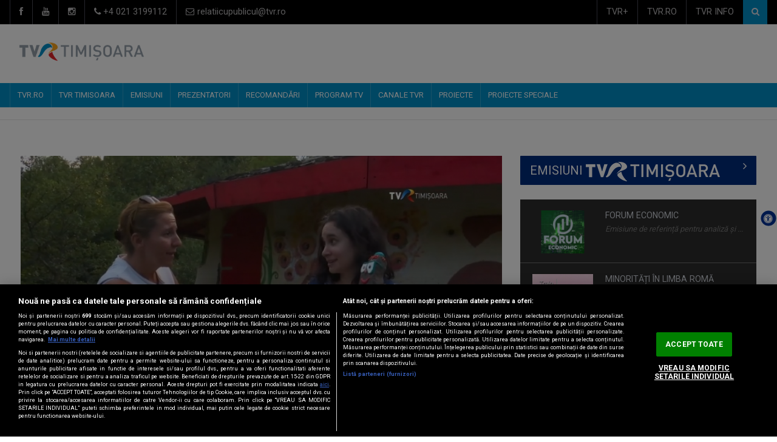

--- FILE ---
content_type: text/html; charset=utf-8
request_url: http://timisoara.tvr.ro/casa-vulcanilor-de-la-densu-video_45399.html
body_size: 15402
content:




<!DOCTYPE html>

<html xmlns="http://www.w3.org/1999/xhtml" xmlns:fb="http://www.facebook.com/2008/fbml" lang="ro">
<head>
<meta charset="UTF-8">
<meta name="description" content="TVRTIMISOARA">
<meta name="author" content="Gabriel">

<meta name="facebook-domain-verification" content="4ij1edw0hx7rblskitt3xky7uspeu4" />

<meta property="og:url" content="http://timisoara.tvr.ro/casa-vulcanilor-de-la-densu-video_45399.html" />
<meta property="og:type" content="article" />
<meta property="og:title" content="Casa Vulcanilor de la Densu&#537; | VIDEO" />
<meta property="og:description" content=" Descoperă Casa Vulcanilor, printre cele mai faine proiecte din Geoparcul Dinozaurilor, o bucurie pentru mici și mari în egală măsură. " />
<meta property="og:image" content="http://mediatvr.tvr.ro/media-tvr/image/202404/w640/clipboard03_15585400.jpg" />

<meta property="og:site_name" content="SITE_NAME"/>
<meta property="fb:app_id" content="256934391073301"/>
<meta name="cXenseParse:pageclass" content="article"/>
<meta name="cXenseParse:url" content="http://timisoara.tvr.ro/casa-vulcanilor-de-la-densu-video_45399.html"/>

<!-- Mobile Metas -->
<meta name="viewport" content="width=device-width, initial-scale=1">

<!-- Site Title  -->
<title>TVR TIMISOARA </title>

<!-- Favicon -->
<link rel="shortcut icon" href="http://timisoara.tvr.ro/img-canal/favicon.png" type="image/x-icon" />

<!-- Web Fonts  -->
<link href="https://fonts.googleapis.com/css?family=Roboto+Condensed%7CRoboto+Slab:300,400,700%7CRoboto:300,400,500,700" rel="stylesheet">
<!-- Stylesheets -->
<link rel="stylesheet" href="http://timisoara.tvr.ro/css-canal/bootstrap.min.css">
<link rel="stylesheet" href="http://timisoara.tvr.ro/css-canal/all.css">
<link rel="stylesheet" href="http://timisoara.tvr.ro/css-canal/main.css">
<link rel="stylesheet" href="http://timisoara.tvr.ro/css-canal/style.css">
<link rel="stylesheet" href="http://timisoara.tvr.ro/css-canal/colors.css">
<link rel="stylesheet" href="http://timisoara.tvr.ro/css-canal/responsive.css">
<link rel="stylesheet" href="http://timisoara.tvr.ro/css-canal/jquery-ui.min.css">

<link rel="stylesheet" href="http://timisoara.tvr.ro/src/css/asb.css" />
<script src="http://timisoara.tvr.ro/src/js/asb.js"></script>
	<script type="text/javascript">
		var _gaq = _gaq || [];
		_gaq.push(['_setAccount', 'UA-31695276-1']);
		_gaq.push(['_trackPageview']);
		(function() {
			var ga = document.createElement('script'); ga.type = 'text/javascript'; ga.async = true;
			ga.src = ('https:' == document.location.protocol ? 'https://ssl' : 'http://www') + '.google-analytics.com/ga.js';
			var s = document.getElementsByTagName('script')[0]; s.parentNode.insertBefore(ga, s);
		})();
	</script>
   
    


















<!-- Google tag (gtag.js) --> <script async src="https://www.googletagmanager.com/gtag/js?id=G-6WVH2M1LMD"></script> <script> window.dataLayer = window.dataLayer || []; function gtag(){dataLayer.push(arguments);} gtag('js', new Date()); gtag('config', 'G-6WVH2M1LMD'); </script>





    <script type="text/javascript">

  var _gaq = _gaq || [];
  _gaq.push(['_setAccount', 'UA-32838142-1']);
  _gaq.push(['_setDomainName', 'tvr.ro']);
  _gaq.push(['_setAllowLinker', true]);
  _gaq.push(['_trackPageview']);

  (function() {
    var ga = document.createElement('script'); ga.type = 'text/javascript'; ga.async = true;
    ga.src = ('https:' == document.location.protocol ? 'https://' : 'http://') + 'stats.g.doubleclick.net/dc.js';
    var s = document.getElementsByTagName('script')[0]; s.parentNode.insertBefore(ga, s);
  })();

</script>


<!-- Global site tag (gtag.js) - Google Analytics -->
<script async src="https://www.googletagmanager.com/gtag/js?id=UA-32299140-8"></script>
<script>
  window.dataLayer = window.dataLayer || [];
  function gtag(){dataLayer.push(arguments);}
  gtag('js', new Date());

  gtag('config', 'UA-32299140-8');
</script>







		
	
	<!-- CookiePro Cookies Consent Notice start for tvr.ro -->
<script src="https://cookie-cdn.cookiepro.com/scripttemplates/otSDKStub.js"  type="text/javascript" charset="UTF-8" data-domain-script="df81d957-9ab8-4e26-bc05-1b4fa8020c97" ></script>
<script type="text/javascript">
function OptanonWrapper() { }
</script>
<!-- CookiePro Cookies Consent Notice end for tvr.ro -->
	
	
	
	
    <!-- Cxense SATI script 3.0 begin -->
<script type="text/javascript">
window.cX = window.cX || {}; cX.callQueue = cX.callQueue || [];
cX.callQueue.push(['setSiteId', '1127319099854766323']);
cX.callQueue.push(['sendPageViewEvent']);
</script>
<script type="text/javascript" async
src="//code3.adtlgc.com/js/sati_init.js"></script>
<script type="text/javascript">
(function(d,s,e,t){e=d.createElement(s);e.type='text/java'+s;e.async='async';
e.src='http'+('https:'===location.protocol?'s://s':'://')+'cdn.cxense.com/cx.js';
t=d.getElementsByTagName(s)[0];t.parentNode.insertBefore(e,t);})(document,'script');
</script>
<!-- Cxense SATI script 3.0 end -->





<!--[if lt IE 9]>
    <script src="http://html5shiv.googlecode.com/svn/trunk/html5.js"></script>
    <![endif]-->
</head>

<body>
<div id="fb-root"></div>
<script>(function(d, s, id) {
  var js, fjs = d.getElementsByTagName(s)[0];
  if (d.getElementById(id)) return;
  js = d.createElement(s); js.id = id;
  js.src = "//connect.facebook.net/en_US/all.js#xfbml=1";
  fjs.parentNode.insertBefore(js, fjs);
}(document, 'script', 'facebook-jssdk'));</script>
<script>
var ad = document.createElement('div');
ad.id = 'AdSense';
ad.className = 'AdSense';
ad.style.display = 'block';
ad.style.position = 'absolute';
ad.style.top = '-1px';
ad.style.height = '1px';
document.body.appendChild(ad);
</script>

<div id="pageloader">
  <div class="loader-item"> <img src="http://timisoara.tvr.ro/img-canal/load.gif" alt='loader' /> </div>
</div>
<!--========== BEGIN #WRAPPER ==========-->
<div id="wrapper" data-color="dark-dark-blue"> 
  <!--========== BEGIN #HEADER ==========-->
  <header id="header"> 
    <!-- Begin .top-menu -->
    <div class="top-menu"> 
      <!-- Begin .container -->
      <div class="container"> 
        <!-- Begin .left-top-menu -->
        <ul class="left-top-menu">
          <li> <a href="https://www.facebook.com/televiziunea.romana" class="facebook" target="_blank"><i class="fa fa-facebook"></i></a></li>
         <!-- <li> <a href="https://twitter.com/_TVR" class="twitter" target="_blank"><i class="fa fa-twitter"></i></a> </li> -->
          <li> <a href="https://www.youtube.com/c/TVRcanaluloficial" class="youtube" target="_blank"> <i class="fa fa-youtube"></i></a> </li>
         
          <li> <a href="https://instagram.com/televiziunearomana" class="instagram" target="_blank"> <i class="fa fa-instagram"></i></a> </li>
          <li class="address"><a href="#"><i class="fa fa-phone"></i> +4 021 3199112</a></li>
          <li class="address"><a href="#"><i class="fa fa-envelope-o"></i> relatiicupublicul@tvr.ro</a></li>
        </ul>
        <!-- End .left-top-menu --> 
        <!-- Begin .right-top-menu -->
        <ul class="right-top-menu pull-right">
          <!-- <li class="contact"><a href="#"><i class="fa fa-map-marker fa-i"></i></a></li>
          <li class="about"><a href="#"><i class="fa fa-user fa-i"></i></a> </li> -->
          <li class="contact"><a href="http://tvrplus.ro" target="_blank">TVR+</a>
          </li>
          <li class="contact"><a href="http://tvr.ro" target="_blank">TVR.RO</a>
          </li>
          <li class="contact"><a href="https://tvrinfo.ro" target="_blank">TVR INFO</a>
          </li>

          <li>
            <form action="http://timisoara.tvr.ro/cauta" method="get" style="display:inline;">
            <div class="search-container">
              <div class="search-icon-btn" onclick="document.forms[0].submit();"> <span style="cursor:pointer"><i class="fa fa-search"></i></span> </div>
              <div class="search-input"> 
                <input type="hidden" name="t" value="all">
                <input type="search" class="search-bar" name="c" placeholder="Căutare ..." title="Căutare"/>
              </div>
            </div>
            </form>
          </li>
        </ul>
        <!-- End .right-top-menu --> 
      </div>
      <!-- End .container --> 
    </div>
    <!-- End .top-menu --> 
    <!-- Begin .container -->
    <div class="container"> 
      <!-- Begin .header-logo -->
      <div class="header-logo"><a href="http://timisoara.tvr.ro"><img src="http://timisoara.tvr.ro/img-canal/TVR-Timisoara_landscape.png" alt="Logo" style="padding-bottom:20px; padding-top:10px" />
        
        </a></div>
      <!-- End .header-logo --> 
      <!-- Begin .header-add-place -->
      <div class="header-add-place">
      <!--/*
  *
  * Revive Adserver Asynchronous JS Tag
  * - Generated with Revive Adserver v3.2.4
  *
  */-->
<!--
<ins data-revive-zoneid="27" data-revive-id="df312226ac430331ddce3ff86e81d034"></ins>
<script async src="//193.186.33.118/revive/www/delivery/asyncjs.php"></script>
-->
							
      </div>
      <!-- End .header-add-place --> 
      <!--========== BEGIN .NAVBAR #MOBILE-NAV ==========-->
      <nav class="navbar navbar-default" id="mobile-nav">
        <div class="navbar-header">
          <button type="button" class="navbar-toggle" data-toggle="collapse" id="sidenav-toggle"> <span class="icon-bar"></span> <span class="icon-bar"></span> <span class="icon-bar"></span> </button>
          <div class="sidenav-header-logo"><a href="http://timisoara.tvr.ro"><img src="http://timisoara.tvr.ro/img-canal/TVR-Timisoara_landscape.png" alt="Logo" />
            <h5>&nbsp;</h5> 
            </a></div>
        </div>
        <div class="sidenav" data-sidenav data-sidenav-toggle="#sidenav-toggle">
          <button type="button" class="navbar-toggle active" data-toggle="collapse"> <span class="icon-bar"></span> <span class="icon-bar"></span> <span class="icon-bar"></span> </button>
          <div class="sidenav-brand">
            <div class="sidenav-header-logo"><a href="http://timisoara.tvr.ro"><img src="http://timisoara.tvr.ro/img-canal/TVR-Timisoara_landscape.png" alt="Logo" />
             <h5>&nbsp;</h5> 
              </a></div>
          </div>
          <ul class="sidenav-menu">
           <li><a href="http://tvr.ro/" target="_blank" >TVR.RO</a></li>
              <li><a href="http://timisoara.tvr.ro" >TVR TIMISOARA </a>
             
               <div class="icon-sub-menu" data-sidenav-dropdown-toggle><span class="sidenav-dropdown-icon show" data-sidenav-dropdown-icon></span><span class="sidenav-dropdown-icon up-icon" data-sidenav-dropdown-icon></span></div>
           <ul class="sidenav-dropdown" data-sidenav-dropdown>
            
             				<li><a href="https://www.tvrplus.ro/live/tvr-timisoara"  target="_blank">LIVE TVR TIMISOARA</a></li>	
			
			 				<li><a href="http://timisoara.tvr.ro/despre-tvrtimisoara_4315.html">DESPRE TVR TIMISOARA</a></li>	
										 <li><a href="http://timisoara.tvr.ro/contact-tvrtimisoara_4316.html">CONTACT</a></li>					
			 			</ul>
						</li>

               <li><a href="http://timisoara.tvr.ro/emisiuni/" >EMISIUNI</a></li>            <li><a href="http://timisoara.tvr.ro/prezentatori/"  >PREZENTATORI</a></li>                                  <li><a href="http://timisoara.tvr.ro/recomandari/"  >RECOMANDĂRI</a></li>                         


			<li><a href="http://timisoara.tvr.ro/program.html">PROGRAM TV</a></li>			<li><a href="#" >CANALE TVR</a>
               <div class="icon-sub-menu" data-sidenav-dropdown-toggle><span class="sidenav-dropdown-icon show" data-sidenav-dropdown-icon></span><span class="sidenav-dropdown-icon up-icon" data-sidenav-dropdown-icon></span></div>
              <ul class="sidenav-dropdown" data-sidenav-dropdown>
			 					
             			<li><a href="http://tvr1.tvr.ro/" target="_blank">TVR1</a></li>
	        <li><a href="http://tvr2.tvr.ro/" target="_blank">TVR2</a></li>
	        <li><a href="http://tvr3.tvr.ro/" target="_blank">TVR3</a></li>
	        <li><a href="http://cultural.tvr.ro/" target="_blank">TVR Cultural</a></li> 
	        <li><a href="http://tvri.tvr.ro/" target="_blank">TVR INTERNAȚIONAL</a></li>
	        <li><a href="https://tvrinfo.ro" target="_blank">TVR Info</a></li>
	        <li><a href="http://sport.tvr.ro" target="_blank">TVR Sport</a></li>
            <li><a href="http://folclor.tvr.ro/" target="_blank">TVR FOLCLOR</a></li>          
            <li><a href="https://tvrmoldova.md/" target="_blank">TVR Moldova</a></li>
			<li><a href="http://cluj.tvr.ro/" target="_blank">TVR Cluj</a></li>
			<li><a href="http://craiova.tvr.ro/" target="_blank">TVR Craiova</a></li>
			<li><a href="http://iasi.tvr.ro/" target="_blank">TVR Iași</a></li>
			<li><a href="http://mures.tvr.ro/" target="_blank">TVR TÂRGU MURES</a></li>
			<li><a href="http://timisoara.tvr.ro/" target="_blank">TVR Timisoara</a></li>

             			</ul></li>

			<li><a href="#" >PROIECTE</a>
               <div class="icon-sub-menu" data-sidenav-dropdown-toggle><span class="sidenav-dropdown-icon show" data-sidenav-dropdown-icon></span><span class="sidenav-dropdown-icon up-icon" data-sidenav-dropdown-icon></span></div>
              <ul class="sidenav-dropdown" data-sidenav-dropdown>
               			<li><a href="http://tvrplus.ro/" target="_blank">TVR +</a></li>		
            <li><a href="https://tvrinfo.ro/" target="_blank">TVR INFO</a></li>
	        <li><a href="http://sport.tvr.ro/" target="_blank">TVR Sport</a></li>
	        <li><a href="http://film.tvr.ro/" target="_blank">TVR FILM</a></li>
	        <li><a href="http://edu.tvr.ro/" target="_blank">TVR EDU</a></li>
			<li><a href="http://minoritati.tvr.ro/" target="_blank">TVR MINORITĂȚI</a></li>
			<li><a href="http://arhiva.tvr.ro/" target="_blank">ARHIVA TVR</a></li>
	        <li><a href="http://teatru.tvr.ro/" target="_blank">Teatrul Național de Televiziune</a></li>
 			<li><a href="http://eurovision.tvr.ro/" target="_blank">Eurovision România</a></li>
 			<li><a href="http://cerbuldeaur.ro/" target="_blank">Cerbul de aur</a></li>

         	<li><a href="http://enescu.tvr.ro/" target="_blank">TVR#ENESCU</a></li>
	        <li><a href="http://preselectii.tvr.ro/" target="_blank">PRESELECȚII TVR</a></li>
	         <li><a href="http://www.tvr.ro/alegeriprezidentiale2025/" target="_blank">ALEGERI PREZIDENȚIALE 2025</a></li>
           
	 
	        
			
			</ul></li>
			<li><a href="#" >Proiecte speciale</a>
               <div class="icon-sub-menu" data-sidenav-dropdown-toggle><span class="sidenav-dropdown-icon show" data-sidenav-dropdown-icon></span><span class="sidenav-dropdown-icon up-icon" data-sidenav-dropdown-icon></span></div>
              <ul class="sidenav-dropdown" data-sidenav-dropdown>
              <li><a href="http://omulanului.tvr.ro" target="_blank">OMUL ANULUI</a></li>		
<!-- <li><a href="http://www.tvr.ro/televiziuneacopiilor" target="_blank">TELEVIZIUNEA COPIILOR</a></li>	
		 <li><a href="http://www.tvr.ro/timisoara.html" >TIMIŞOARA, CAPITALĂ CULTURALĂ EUROPEANĂ</a></li>
         <li><a href="http://www.tvr.ro/telescoala.html" >TELEȘCOALA</a></li>
		 	
         <li><a href="http://www.tvr.ro/europaviitorului/" target="_blank">EUROPA VIITORULUI</a></li> -->
         <li><a href="http://www.tvr.ro/65/" target="_blank">TVR65</a></li>	
           
	
              </ul></li>

          </ul>
        </div>
      </nav>
      <!--========== END .NAVBAR #MOBILE-NAV ==========--> 
    </div>
    <!-- End .container --> 
    <!--========== BEGIN .NAVBAR #FIXED-NAVBAR ==========-->
    <div class="navbar" id="fixed-navbar"> 
      <!--========== BEGIN MAIN-MENU .NAVBAR-COLLAPSE COLLAPSE #FIXED-NAVBAR-TOOGLE ==========-->
      <div class="main-menu nav navbar-collapse collapse" id="fixed-navbar-toggle"> 
        <!--========== BEGIN .CONTAINER ==========-->
        <div class="container"> 
          <!-- Begin .nav navbar-nav -->
          <ul class="nav navbar-nav">
           <li><a href="http://tvr.ro/" target="_blank">TVR.RO</a></li>
            <li><a href="http://timisoara.tvr.ro" >TVR TIMISOARA </a>
			             <ul class="dropdown-menu">
            
             				<li><a href="https://www.tvrplus.ro/live/tvr-timisoara" target="_blank">LIVE TVR TIMISOARA</a></li>	
			
              				<li><a href="http://timisoara.tvr.ro/despre-tvrtimisoara_4315.html">DESPRE TVR TIMISOARA</a></li>	
										 <li><a href="http://timisoara.tvr.ro/contact-tvrtimisoara_4316.html">CONTACT</a></li>					
			 			
			

						 
		 </ul>             </li>
              <li><a href="http://timisoara.tvr.ro/emisiuni/" >EMISIUNI</a></li>            <li><a href="http://timisoara.tvr.ro/prezentatori/"  >PREZENTATORI</a></li>                                  <li><a href="http://timisoara.tvr.ro/recomandari/"  >RECOMANDĂRI</a></li>                                     <li><a href="http://timisoara.tvr.ro/program.html">PROGRAM TV</a></li>			<li><a href="#" >CANALE TVR</a>

            <ul class="dropdown-menu">
            
			
            			<li><a href="http://tvr1.tvr.ro/" target="_blank">TVR1</a></li>
	        <li><a href="http://tvr2.tvr.ro/" target="_blank">TVR2</a></li>
	        <li><a href="http://tvr3.tvr.ro/" target="_blank">TVR3</a></li>
	        <li><a href="http://cultural.tvr.ro/" target="_blank">TVR Cultural</a></li> 
	        <li><a href="http://tvri.tvr.ro/" target="_blank">TVR INTERNAȚIONAL</a></li>
	        <li><a href="https://tvrinfo.ro" target="_blank">TVR Info</a></li>
	        <li><a href="http://sport.tvr.ro" target="_blank">TVR Sport</a></li>
            <li><a href="http://folclor.tvr.ro/" target="_blank">TVR FOLCLOR</a></li>          
            <li><a href="https://tvrmoldova.md/" target="_blank">TVR Moldova</a></li>
			<li><a href="http://cluj.tvr.ro/" target="_blank">TVR Cluj</a></li>
			<li><a href="http://craiova.tvr.ro/" target="_blank">TVR Craiova</a></li>
			<li><a href="http://iasi.tvr.ro/" target="_blank">TVR Iași</a></li>
			<li><a href="http://mures.tvr.ro/" target="_blank">TVR TÂRGU MURES</a></li>
			<li><a href="http://timisoara.tvr.ro/" target="_blank">TVR Timisoara</a></li>


			 </ul> 
            </li>
           

			 <li><a href="#" >PROIECTE</a>

            <ul class="dropdown-menu">
            			<li><a href="http://tvrplus.ro/" target="_blank">TVR +</a></li>		
            <li><a href="https://tvrinfo.ro/" target="_blank">TVR INFO</a></li>
	        <li><a href="http://sport.tvr.ro/" target="_blank">TVR Sport</a></li>
	        <li><a href="http://film.tvr.ro/" target="_blank">TVR FILM</a></li>
	        <li><a href="http://edu.tvr.ro/" target="_blank">TVR EDU</a></li>
			<li><a href="http://minoritati.tvr.ro/" target="_blank">TVR MINORITĂȚI</a></li>
			<li><a href="http://arhiva.tvr.ro/" target="_blank">ARHIVA TVR</a></li>
	        <li><a href="http://teatru.tvr.ro/" target="_blank">Teatrul Național de Televiziune</a></li>
 			<li><a href="http://eurovision.tvr.ro/" target="_blank">Eurovision România</a></li>
 			<li><a href="http://cerbuldeaur.ro/" target="_blank">Cerbul de aur</a></li>

         	<li><a href="http://enescu.tvr.ro/" target="_blank">TVR#ENESCU</a></li>
	        <li><a href="http://preselectii.tvr.ro/" target="_blank">PRESELECȚII TVR</a></li>
	         <li><a href="http://www.tvr.ro/alegeriprezidentiale2025/" target="_blank">ALEGERI PREZIDENȚIALE 2025</a></li>
           

             </ul> 
            </li>
 			<li><a href="#" >PROIECTE SPECIALE</a>

            <ul class="dropdown-menu">
          <li><a href="http://omulanului.tvr.ro" target="_blank">OMUL ANULUI</a></li>		
<!-- <li><a href="http://www.tvr.ro/televiziuneacopiilor" target="_blank">TELEVIZIUNEA COPIILOR</a></li>	
		 <li><a href="http://www.tvr.ro/timisoara.html" >TIMIŞOARA, CAPITALĂ CULTURALĂ EUROPEANĂ</a></li>
         <li><a href="http://www.tvr.ro/telescoala.html" >TELEȘCOALA</a></li>
		 	
         <li><a href="http://www.tvr.ro/europaviitorului/" target="_blank">EUROPA VIITORULUI</a></li> -->
         <li><a href="http://www.tvr.ro/65/" target="_blank">TVR65</a></li>	
           
         
			 </ul> 
            </li>

          </ul>
          <!--========== END .NAV NAVBAR-NAV ==========--> 
        </div>
        <!--========== END .CONTAINER ==========--> 
      </div>
      <!--========== END .MAIN-MENU .NAVBAR-COLLAPSE COLLAPSE #FIXED-NAVBAR-TOOGLE ==========--> 
      <!--========== BEGIN .SECOND-MENU NAVBAR #NAV-BELOW-MAIN ==========-->
      <div class="second-menu navbar" id="nav-below-main"> 
        <!-- Begin .container -->
        <div class="container"> 
          <!-- Begin .navbar-header -->
          <div class="navbar-header"> 
            <!-- Begin .navbar-toggle -->
            <button type="button" class="navbar-toggle" data-toggle="collapse" data-target=".nav-below-main"> <i class="fa fa-bars"></i> </button>
            <!-- End .navbar-toggle --> 
          </div>
          <!-- End .navbar-header --> 
          <!-- Begin .collapse navbar-collapse -->
          <div class="collapse navbar-collapse nav-below-main"> 
            <!-- Begin .nav navbar-nav -->
          <ul class="nav navbar-nav">
          	 <!--  <li class="currentLink"><img src="http://timisoara.tvr.ro/img-canal/calendar_icon.png" style="height:25px"></li> -->
              <li >&nbsp;</li>
               

             <!-- <li><a href="#">JOCURILE OLIMPICE PARIS 2024</a></li> -->
             
            </ul> 
            <!-- End .nav navbar-nav --> 
          </div>
          <!-- End .collapse navbar-collapse --> 
          
        </div>
        <!-- End .container --> 
      </div>
      <!--========== END .SECOND-MENU NAVBAR #NAV-BELOW-MAIN ==========--> 
    </div>
    <!--========== END .NAVBAR #FIXED-NAVBAR ==========--> 
  </header>
  <!--========== END #HEADER ==========--> 
  <!--========== BEGIN #MAIN-SECTION ==========-->
  <section id="main-section"> 
  


           <!--========== BEGIN .CONTAINER ==========-->
    <div class="container"> 
      <!-- Begin .breadcrumb-line -->
      <div class="breadcrumb-line">
        <ul class="breadcrumb">
          <li>
            <h5></h5>
          </li>
        </ul>
      </div>
      <!-- End .breadcrumb-line --> 
    </div>
<!--========== END .CONTAINER ==========--> 

 
   <!--========== BEGIN .MODULE ==========-->
    <section class="module-top">
      <div class="container"> 
       

        <!--========== BEGIN .ROW ==========-->
        <div class="row no-gutter"> 
          <!--========== BEGIN .COL-MD-8 ==========-->
          <div class="col-md-8"> 
 
          <div class="post post-full clearfix">
             <div class="entry-media"> <img src="http://mediatvr.tvr.ro/media-tvr/image/202404/w882/clipboard03_15585400.jpg"" alt="Foto" class="img-responsive" style="aspect-ratio: 16/9; width: 100%;  object-fit: cover; "> </div>                 
			      <div class="entry-main">
                <div class="entry-title">
                  <h2 class="entry-title">Casa Vulcanilor de la Densuș | VIDEO</h2>
                </div>
               
                <div class="post-meta-elements">
                  <div class="post-meta-author"> <i class="fa fa-user"></i><a href="#"></a> </div>
                 <div class="post-meta-date"> <i class="fa fa-calendar"></i> publicat: luni, 22 aprilie 2024</div>
                  
                </div>
                <div class="entry-content">
                <h3>  Descoperă Casa Vulcanilor, printre cele mai faine proiecte din Geoparcul Dinozaurilor, o bucurie pentru mici și mari în egală măsură. </h3>
                   <h4>&nbsp;</h4>  
                       
                   
                               
             
             
                 <p>La "Drumuri Aproape" îți propunem o excursie prin munții Poiana Ruscă.</p><div class="video-container"><iframe width="817" height="460" src="https://www.facebook.com/plugins/video.php?height=314&amp;href=https%3A%2F%2Fwww.facebook.com%2FTVRTimisoara%2Fvideos%2F249457984856667%2F&amp;show_text=false&amp;width=560&amp;t=0" scrolling="no" frameborder="0" allowfullscreen="true"></iframe></div><p>.<br />Realizator - Diana Cuzmanovici Bogea</p> 
                 
                         </div>
                
              </div>
            </div>
            <!--  End .post --> 
           


            

             

  
            
          </div>
          <!--========== END .COL-MD-8 ==========--> 
          <!--========== BEGIN .COL-MD-4==========-->
          <div class="col-md-4"> 
          

                      <!--========== BEGIN #SIDEBAR-NEWSFEED ==========--> 
            <!-- Begin .block-title-2 -->
            <div class="block-title-2" >
             <h3 class="title"> <a href="http://timisoara.tvr.ro/emisiuni/" >EMISIUNI <img src="http://timisoara.tvr.ro/images/logo_stations_white_tvrtimisoara.png" alt="Logo" /></a></h3>
            </div>
            <!-- End .block-title-2 -->
            <div class="sidebar-newsfeed"> 
              <!-- Begin .newsfeed -->
              <div class="newsfeed-1">
                <ul>
                
                  <li>
                    <div class="item">
                      <div class="item-image"><a class="img-link" href="http://timisoara.tvr.ro/emisiuni/selfie_21436.html"><img class="img-responsive img-full" src="http://mediatvr.tvr.ro/media-tvr/image/202411/w640/selfie-ddddd_51582900.jpg" alt="Selfie"></a></div>
                      <div class="item-content">
                        
                        <p class="ellipsis"><a href="http://timisoara.tvr.ro/emisiuni/selfie_21436.html">SELFIE</a><br/> <span style="font-style:italic; font-size:small; ">Emisiune în care telespectatorii vor cunoște ...</span></p>
                      </div>
                    </div>
                  </li>
               
                  <li>
                    <div class="item">
                      <div class="item-image"><a class="img-link" href="http://timisoara.tvr.ro/emisiuni/forum-economic_37641.html"><img class="img-responsive img-full" src="http://mediatvr.tvr.ro/media-tvr/image/202211/w640/vlcsnap-2022-10-11-21h01m59s364_93290300.png" alt="Forum economic"></a></div>
                      <div class="item-content">
                        
                        <p class="ellipsis"><a href="http://timisoara.tvr.ro/emisiuni/forum-economic_37641.html">FORUM ECONOMIC</a><br/> <span style="font-style:italic; font-size:small; ">Emisiune de referință pentru analiză și ...</span></p>
                      </div>
                    </div>
                  </li>
               
                  <li>
                    <div class="item">
                      <div class="item-image"><a class="img-link" href="http://timisoara.tvr.ro/emisiuni/minorita--i-in-limba-roma_42983.html"><img class="img-responsive img-full" src="http://mediatvr.tvr.ro/media-tvr/image/202310/w640/gghhh_48125600.jpg" alt="Minorități în limba romă"></a></div>
                      <div class="item-content">
                        
                        <p class="ellipsis"><a href="http://timisoara.tvr.ro/emisiuni/minorita--i-in-limba-roma_42983.html">MINORITĂȚI ÎN LIMBA ROMĂ</a><br/> <span style="font-style:italic; font-size:small; ">Emisiune despre tradițiile și viața romilor ...</span></p>
                      </div>
                    </div>
                  </li>
               
                  <li>
                    <div class="item">
                      <div class="item-image"><a class="img-link" href="http://timisoara.tvr.ro/emisiuni/minorita--i-in-limba-maghiara_10777.html"><img class="img-responsive img-full" src="http://mediatvr.tvr.ro/media-tvr/image/202310/w640/clipboard01_20918500.jpg" alt="Minorități în limba maghiară"></a></div>
                      <div class="item-content">
                        
                        <p class="ellipsis"><a href="http://timisoara.tvr.ro/emisiuni/minorita--i-in-limba-maghiara_10777.html">MINORITĂȚI ÎN LIMBA MAGHIARĂ</a><br/> <span style="font-style:italic; font-size:small; ">„Minorități în limba maghiară” este o emisiune ...</span></p>
                      </div>
                    </div>
                  </li>
               
                  <li>
                    <div class="item">
                      <div class="item-image"><a class="img-link" href="http://timisoara.tvr.ro/emisiuni/sarea-in-bucate_10812.html"><img class="img-responsive img-full" src="http://mediatvr.tvr.ro/media-tvr/image/202211/w640/sase3_04195200.jpg" alt="Sarea în bucate"></a></div>
                      <div class="item-content">
                        
                        <p class="ellipsis"><a href="http://timisoara.tvr.ro/emisiuni/sarea-in-bucate_10812.html">SAREA ÎN BUCATE</a><br/> <span style="font-style:italic; font-size:small; ">Un cooking show savuros pe TVR Timişoara</span></p>
                      </div>
                    </div>
                  </li>
               
                  <li>
                    <div class="item">
                      <div class="item-image"><a class="img-link" href="http://timisoara.tvr.ro/emisiuni/actual-regional_21435.html"><img class="img-responsive img-full" src="http://mediatvr.tvr.ro/media-tvr/image/202310/w640/whatsapp-image-2023-10-04-at-14-23-51-1_80373300.jpeg" alt="Actual Regional"></a></div>
                      <div class="item-content">
                        
                        <p class="ellipsis"><a href="http://timisoara.tvr.ro/emisiuni/actual-regional_21435.html">ACTUAL REGIONAL</a><br/> <span style="font-style:italic; font-size:small; ">Emisiunea Actual Regional este un talk show ce ...</span></p>
                      </div>
                    </div>
                  </li>
               
                  <li>
                    <div class="item">
                      <div class="item-image"><a class="img-link" href="http://timisoara.tvr.ro/emisiuni/satul-meu_37642.html"><img class="img-responsive img-full" src="http://mediatvr.tvr.ro/media-tvr/image/202211/w640/satul-meu-craiova-2_18697000.jpg" alt="Satul meu"></a></div>
                      <div class="item-content">
                        
                        <p class="ellipsis"><a href="http://timisoara.tvr.ro/emisiuni/satul-meu_37642.html">SATUL MEU</a><br/> <span style="font-style:italic; font-size:small; ">Emisiunea vă invită la o redescoperire a ...</span></p>
                      </div>
                    </div>
                  </li>
               
                  <li>
                    <div class="item">
                      <div class="item-image"><a class="img-link" href="http://timisoara.tvr.ro/emisiuni/piper-pe-limba_21425.html"><img class="img-responsive img-full" src="http://mediatvr.tvr.ro/media-tvr/image/202302/w640/piper-porrt-generic-55535800_52674000.jpg" alt="Piper pe limbă"></a></div>
                      <div class="item-content">
                        
                        <p class="ellipsis"><a href="http://timisoara.tvr.ro/emisiuni/piper-pe-limba_21425.html">PIPER PE LIMBĂ</a><br/> <span style="font-style:italic; font-size:small; ">Emisiune consistentă şi condimentată cât, cum ...</span></p>
                      </div>
                    </div>
                  </li>
               
                  <li>
                    <div class="item">
                      <div class="item-image"><a class="img-link" href="http://timisoara.tvr.ro/emisiuni/tableta-de-sanatate_4299.html"><img class="img-responsive img-full" src="http://mediatvr.tvr.ro/media-tvr/image/202411/w640/tableta_61101900.jpg" alt="Tableta de sănătate"></a></div>
                      <div class="item-content">
                        
                        <p class="ellipsis"><a href="http://timisoara.tvr.ro/emisiuni/tableta-de-sanatate_4299.html">TABLETA DE SĂNĂTATE</a><br/> <span style="font-style:italic; font-size:small; ">Teme medicale de interes și invitați ...</span></p>
                      </div>
                    </div>
                  </li>
               
                  <li>
                    <div class="item">
                      <div class="item-image"><a class="img-link" href="http://timisoara.tvr.ro/emisiuni/cult-at-art_38276.html"><img class="img-responsive img-full" src="http://mediatvr.tvr.ro/media-tvr/image/202211/w640/767yyt_61439600.jpg" alt="Cult@art"></a></div>
                      <div class="item-content">
                        
                        <p class="ellipsis"><a href="http://timisoara.tvr.ro/emisiuni/cult-at-art_38276.html">CULT@ART</a><br/> <span style="font-style:italic; font-size:small; ">Emisiunea Cult@rt aduce în faţa ...</span></p>
                      </div>
                    </div>
                  </li>
               
                  <li>
                    <div class="item">
                      <div class="item-image"><a class="img-link" href="http://timisoara.tvr.ro/emisiuni/spirit---i-credin--a_38084.html"><img class="img-responsive img-full" src="http://mediatvr.tvr.ro/media-tvr/image/202211/w640/spirit_89247300.jpg" alt="Spirit și credință"></a></div>
                      <div class="item-content">
                        
                        <p class="ellipsis"><a href="http://timisoara.tvr.ro/emisiuni/spirit---i-credin--a_38084.html">SPIRIT ȘI CREDINȚĂ</a><br/> <span style="font-style:italic; font-size:small; ">Începută la iniţiativa TVR Timişoara sub ...</span></p>
                      </div>
                    </div>
                  </li>
               
                  <li>
                    <div class="item">
                      <div class="item-image"><a class="img-link" href="http://timisoara.tvr.ro/emisiuni/minorita--i-in-limba-italiana_42984.html"><img class="img-responsive img-full" src="http://mediatvr.tvr.ro/media-tvr/image/202310/w640/clipboard04_01690500.jpg" alt="Minorități în limba italiană"></a></div>
                      <div class="item-content">
                        
                        <p class="ellipsis"><a href="http://timisoara.tvr.ro/emisiuni/minorita--i-in-limba-italiana_42984.html">MINORITĂȚI ÎN LIMBA ITALIANĂ</a><br/> <span style="font-style:italic; font-size:small; ">Emisiune despre tradițiile și viața ...</span></p>
                      </div>
                    </div>
                  </li>
               
                  <li>
                    <div class="item">
                      <div class="item-image"><a class="img-link" href="http://timisoara.tvr.ro/emisiuni/minorita--i-in-limba-germana_5378.html"><img class="img-responsive img-full" src="http://mediatvr.tvr.ro/media-tvr/image/202310/w640/clipboard12_46163300.jpg" alt="Minorități în limba germană"></a></div>
                      <div class="item-content">
                        
                        <p class="ellipsis"><a href="http://timisoara.tvr.ro/emisiuni/minorita--i-in-limba-germana_5378.html">MINORITĂȚI ÎN LIMBA GERMANĂ</a><br/> <span style="font-style:italic; font-size:small; ">Minorități în limba germană este un magazin ...</span></p>
                      </div>
                    </div>
                  </li>
               
                  <li>
                    <div class="item">
                      <div class="item-image"><a class="img-link" href="http://timisoara.tvr.ro/emisiuni/izola--i-in-romania_38093.html"><img class="img-responsive img-full" src="http://mediatvr.tvr.ro/media-tvr/image/202302/w640/izolatgi-in-romania-00161000_95948000.jpg" alt="Izolați în România"></a></div>
                      <div class="item-content">
                        
                        <p class="ellipsis"><a href="http://timisoara.tvr.ro/emisiuni/izola--i-in-romania_38093.html">IZOLAȚI ÎN ROMÂNIA</a><br/> <span style="font-style:italic; font-size:small; ">Serie de reportaje despre oamenii din cătunele ...</span></p>
                      </div>
                    </div>
                  </li>
               
                  <li>
                    <div class="item">
                      <div class="item-image"><a class="img-link" href="http://timisoara.tvr.ro/emisiuni/minorita--i-in-limba-bulgara_5616.html"><img class="img-responsive img-full" src="http://mediatvr.tvr.ro/media-tvr/image/202310/w640/yytt_50582700.jpg" alt="Minorități în limba bulgară "></a></div>
                      <div class="item-content">
                        
                        <p class="ellipsis"><a href="http://timisoara.tvr.ro/emisiuni/minorita--i-in-limba-bulgara_5616.html">MINORITĂȚI ÎN LIMBA BULGARĂ </a><br/> <span style="font-style:italic; font-size:small; ">Emisiunea îți propune să țină la curent ...</span></p>
                      </div>
                    </div>
                  </li>
               
                  <li>
                    <div class="item">
                      <div class="item-image"><a class="img-link" href="http://timisoara.tvr.ro/emisiuni/minorita--i-in-limba-ucraineana_42980.html"><img class="img-responsive img-full" src="http://mediatvr.tvr.ro/media-tvr/image/202310/w640/jjj_23054700.jpg" alt="Minorități în limba ucraineană"></a></div>
                      <div class="item-content">
                        
                        <p class="ellipsis"><a href="http://timisoara.tvr.ro/emisiuni/minorita--i-in-limba-ucraineana_42980.html">MINORITĂȚI ÎN LIMBA UCRAINEANĂ</a><br/> <span style="font-style:italic; font-size:small; ">Emisiune despre tradițiile și viața ...</span></p>
                      </div>
                    </div>
                  </li>
               
                  <li>
                    <div class="item">
                      <div class="item-image"><a class="img-link" href="http://timisoara.tvr.ro/emisiuni/cantec---i-poveste_5406.html"><img class="img-responsive img-full" src="http://mediatvr.tvr.ro/media-tvr/image/202411/w640/294643932-710453006860303-7295270949471126011-n_09964800.jpg" alt="Cântec și poveste"></a></div>
                      <div class="item-content">
                        
                        <p class="ellipsis"><a href="http://timisoara.tvr.ro/emisiuni/cantec---i-poveste_5406.html">CÂNTEC ȘI POVESTE</a><br/> <span style="font-style:italic; font-size:small; ">“Cântec și poveste”  reflectă și difuzează ...</span></p>
                      </div>
                    </div>
                  </li>
               
                  <li>
                    <div class="item">
                      <div class="item-image"><a class="img-link" href="http://timisoara.tvr.ro/emisiuni/prim-plan-obiectiv_37640.html"><img class="img-responsive img-full" src="http://mediatvr.tvr.ro/media-tvr/image/202209/w640/primplantvr3a_43720500.jpg" alt="Prim-Plan Obiectiv"></a></div>
                      <div class="item-content">
                        
                        <p class="ellipsis"><a href="http://timisoara.tvr.ro/emisiuni/prim-plan-obiectiv_37640.html">PRIM-PLAN OBIECTIV</a><br/> <span style="font-style:italic; font-size:small; ">O emisiune plină de informațtii, bună ...</span></p>
                      </div>
                    </div>
                  </li>
               
                  <li>
                    <div class="item">
                      <div class="item-image"><a class="img-link" href="http://timisoara.tvr.ro/emisiuni/istorii-ascunse_22918.html"><img class="img-responsive img-full" src="http://mediatvr.tvr.ro/media-tvr/image/202310/w640/whatsapp-image-2023-10-05-at-15-01-13_19469500.jpeg" alt="Istorii ascunse"></a></div>
                      <div class="item-content">
                        
                        <p class="ellipsis"><a href="http://timisoara.tvr.ro/emisiuni/istorii-ascunse_22918.html">ISTORII ASCUNSE</a><br/> <span style="font-style:italic; font-size:small; ">În spaţiul românesc, legendele şi miturile au ...</span></p>
                      </div>
                    </div>
                  </li>
               
                  <li>
                    <div class="item">
                      <div class="item-image"><a class="img-link" href="http://timisoara.tvr.ro/emisiuni/minorita--i-in-limba-slovaca_10780.html"><img class="img-responsive img-full" src="http://mediatvr.tvr.ro/media-tvr/image/202310/w640/errtt_67416400.jpg" alt="Minorități în limba slovacă"></a></div>
                      <div class="item-content">
                        
                        <p class="ellipsis"><a href="http://timisoara.tvr.ro/emisiuni/minorita--i-in-limba-slovaca_10780.html">MINORITĂȚI ÎN LIMBA SLOVACĂ</a><br/> <span style="font-style:italic; font-size:small; ">Emisiunea are ca scop  promovarea minorităţii ...</span></p>
                      </div>
                    </div>
                  </li>
               
                  <li>
                    <div class="item">
                      <div class="item-image"><a class="img-link" href="http://timisoara.tvr.ro/emisiuni/minorita--i-in-limba-croata_24376.html"><img class="img-responsive img-full" src="http://mediatvr.tvr.ro/media-tvr/image/202310/w640/7uu_25170400.jpg" alt="Minorități în limba croată"></a></div>
                      <div class="item-content">
                        
                        <p class="ellipsis"><a href="http://timisoara.tvr.ro/emisiuni/minorita--i-in-limba-croata_24376.html">MINORITĂȚI ÎN LIMBA CROATĂ</a><br/> <span style="font-style:italic; font-size:small; ">Descoperim tradiţii, obiceiuri și realități ...</span></p>
                      </div>
                    </div>
                  </li>
               
                  <li>
                    <div class="item">
                      <div class="item-image"><a class="img-link" href="http://timisoara.tvr.ro/emisiuni/stare-de-bine_47998.html"><img class="img-responsive img-full" src="http://mediatvr.tvr.ro/media-tvr/image/202410/w640/462619747-1008021214687119-776430655569165403-n_12441700.jpg" alt="Stare de bine"></a></div>
                      <div class="item-content">
                        
                        <p class="ellipsis"><a href="http://timisoara.tvr.ro/emisiuni/stare-de-bine_47998.html">STARE DE BINE</a><br/> <span style="font-style:italic; font-size:small; ">Emisiune difuzată miercuri, de la ora 16.00, ...</span></p>
                      </div>
                    </div>
                  </li>
               
                  <li>
                    <div class="item">
                      <div class="item-image"><a class="img-link" href="http://timisoara.tvr.ro/emisiuni/lumea-de-aproape_38082.html"><img class="img-responsive img-full" src="http://mediatvr.tvr.ro/media-tvr/image/202211/w640/lumea-de-aproape-mic_32439300.jpg" alt="Lumea de aproape"></a></div>
                      <div class="item-content">
                        
                        <p class="ellipsis"><a href="http://timisoara.tvr.ro/emisiuni/lumea-de-aproape_38082.html">LUMEA DE APROAPE</a><br/> <span style="font-style:italic; font-size:small; ">Emisiunea abordează subiecte de interes ...</span></p>
                      </div>
                    </div>
                  </li>
               
                  <li>
                    <div class="item">
                      <div class="item-image"><a class="img-link" href="http://timisoara.tvr.ro/emisiuni/magazin-minorita--i_43029.html"><img class="img-responsive img-full" src="http://mediatvr.tvr.ro/media-tvr/image/202310/w640/6677jj_59114400.jpg" alt="Magazin Minorități"></a></div>
                      <div class="item-content">
                        
                        <p class="ellipsis"><a href="http://timisoara.tvr.ro/emisiuni/magazin-minorita--i_43029.html">MAGAZIN MINORITĂȚI</a><br/> <span style="font-style:italic; font-size:small; ">Emisiune despre tradițiile și viața ...</span></p>
                      </div>
                    </div>
                  </li>
               
                  <li>
                    <div class="item">
                      <div class="item-image"><a class="img-link" href="http://timisoara.tvr.ro/emisiuni/in-prelungiri_4298.html"><img class="img-responsive img-full" src="http://mediatvr.tvr.ro/media-tvr/image/202411/w640/rtrfffff_94879600.jpg" alt="În prelungiri"></a></div>
                      <div class="item-content">
                        
                        <p class="ellipsis"><a href="http://timisoara.tvr.ro/emisiuni/in-prelungiri_4298.html">ÎN PRELUNGIRI</a><br/> <span style="font-style:italic; font-size:small; ">Emisiunea  prezintă  actualitatea sportivă, ...</span></p>
                      </div>
                    </div>
                  </li>
               
                  <li>
                    <div class="item">
                      <div class="item-image"><a class="img-link" href="http://timisoara.tvr.ro/emisiuni/telejurnal-regional-tvr-timi--oara_5182.html"><img class="img-responsive img-full" src="http://mediatvr.tvr.ro/media-tvr/image/202411/w640/dsdscccccccccccccc_29921500.jpg" alt="Telejurnal Regional TVR Timișoara"></a></div>
                      <div class="item-content">
                        
                        <p class="ellipsis"><a href="http://timisoara.tvr.ro/emisiuni/telejurnal-regional-tvr-timi--oara_5182.html">TELEJURNAL REGIONAL TVR TIMIȘOARA</a><br/> <span style="font-style:italic; font-size:small; ">Ești conectat la știrile din vestul țării ...</span></p>
                      </div>
                    </div>
                  </li>
               
                  <li>
                    <div class="item">
                      <div class="item-image"><a class="img-link" href="http://timisoara.tvr.ro/emisiuni/cantecul-de-acasa_5405.html"><img class="img-responsive img-full" src="http://mediatvr.tvr.ro/media-tvr/image/202303/w640/556_20733400.jpg" alt="Cântecul de acasă"></a></div>
                      <div class="item-content">
                        
                        <p class="ellipsis"><a href="http://timisoara.tvr.ro/emisiuni/cantecul-de-acasa_5405.html">CÂNTECUL DE ACASĂ</a><br/> <span style="font-style:italic; font-size:small; ">De peste două decenii la TVR Timişoara ...</span></p>
                      </div>
                    </div>
                  </li>
               
                  <li>
                    <div class="item">
                      <div class="item-image"><a class="img-link" href="http://timisoara.tvr.ro/emisiuni/cum-ne-o-fost-vorba_47897.html"><img class="img-responsive img-full" src="http://mediatvr.tvr.ro/media-tvr/image/202410/w640/776555_23114200.jpg" alt="Cum ne-o fost vorba"></a></div>
                      <div class="item-content">
                        
                        <p class="ellipsis"><a href="http://timisoara.tvr.ro/emisiuni/cum-ne-o-fost-vorba_47897.html">CUM NE-O FOST VORBA</a><br/> <span style="font-style:italic; font-size:small; ">Descoperă graiul Banatului cu emisiunea "Cum ...</span></p>
                      </div>
                    </div>
                  </li>
               
                  <li>
                    <div class="item">
                      <div class="item-image"><a class="img-link" href="http://timisoara.tvr.ro/emisiuni/minorita--i-in-limba-sarba_5379.html"><img class="img-responsive img-full" src="http://mediatvr.tvr.ro/media-tvr/image/202310/w640/uyy_21014300.jpg" alt="Minorități în limba sârbă"></a></div>
                      <div class="item-content">
                        
                        <p class="ellipsis"><a href="http://timisoara.tvr.ro/emisiuni/minorita--i-in-limba-sarba_5379.html">MINORITĂȚI ÎN LIMBA SÂRBĂ</a><br/> <span style="font-style:italic; font-size:small; ">Emisiunea în limba sârbă este  săptămânală de ...</span></p>
                      </div>
                    </div>
                  </li>
               
                  <li>
                    <div class="item">
                      <div class="item-image"><a class="img-link" href="http://timisoara.tvr.ro/emisiuni/cap-de-afi--_5138.html"><img class="img-responsive img-full" src="http://mediatvr.tvr.ro/media-tvr/image/202411/w640/cap-de-afis-585_28064300.jpg" alt="Cap de afiș"></a></div>
                      <div class="item-content">
                        
                        <p class="ellipsis"><a href="http://timisoara.tvr.ro/emisiuni/cap-de-afi--_5138.html">CAP DE AFIȘ</a><br/> <span style="font-style:italic; font-size:small; ">Concentrate într-o oră: concerte, spectacole, ...</span></p>
                      </div>
                    </div>
                  </li>
               
                  <li>
                    <div class="item">
                      <div class="item-image"><a class="img-link" href="http://timisoara.tvr.ro/emisiuni/drumuri-aproape_4205.html"><img class="img-responsive img-full" src="http://mediatvr.tvr.ro/media-tvr/image/202310/w640/tgghh_52970600.jpg" alt="Drumuri aproape"></a></div>
                      <div class="item-content">
                        
                        <p class="ellipsis"><a href="http://timisoara.tvr.ro/emisiuni/drumuri-aproape_4205.html">DRUMURI APROAPE</a><br/> <span style="font-style:italic; font-size:small; ">Joi, ora 20:30, la TVR Timișoara. Sâmbătă, ora ...</span></p>
                      </div>
                    </div>
                  </li>
               
                  <li>
                    <div class="item">
                      <div class="item-image"><a class="img-link" href="http://timisoara.tvr.ro/emisiuni/europa-360--_9556.html"><img class="img-responsive img-full" src="http://mediatvr.tvr.ro/media-tvr/image/202411/w640/rtrt_03485800.jpg" alt="Europa 360°"></a></div>
                      <div class="item-content">
                        
                        <p class="ellipsis"><a href="http://timisoara.tvr.ro/emisiuni/europa-360--_9556.html">EUROPA 360°</a><br/> <span style="font-style:italic; font-size:small; ">"Europa 360°" este probabil primul program din ...</span></p>
                      </div>
                    </div>
                  </li>
                
                 
                </ul>
              </div>
              <!-- End .newsfeed --> 
              <div class="center-title"> <span class="title-line-left"></span>
        <h4 class="title-style03 style-02">#TVR Timisoara</h4>
         </div>

            </div> 
                                  
            <div class="block-title-2" style="background-color:#FF9900">
           
             <h3 class="title"> <a href="http://timisoara.tvr.ro/program.html" >PROGRAM <img src="http://timisoara.tvr.ro/images/logo_stations_white_tvrtimisoara.png" alt="Logo" /></a></h3>
           
            </div>
            <!--========== BEGIN .TABLE ==========-->
            

            <div class="panel">
              <div style="width:100%">
                <table class="table" >
                  
                  <tbody>
                                                         
				                      <tr>
                     <td ><h3 ><i class="fa fa-clock-o"></i> 16:00 
                      TVR Timișoara <a href="https://www.tvrplus.ro/live/tvr-timisoara" target="_blank" ><img src="http://timisoara.tvr.ro/images/tvrplus-white.png" style="height:25px; border:solid 1px white; padding:4px;  background-color:#FF9900"></a> </h3></td>
                     
                     
                     
                     
                    </tr>
                    <tr>
                      <td colspan="3" style="background-color:#FDFDFD"><span style="font-size: small">  -  retro popular</span></td>
                    </tr>

                                       
				                      <tr>
                     <td ><h3 ><i class="fa fa-clock-o"></i> 17:30 
                      Selfie <a href="https://www.tvrplus.ro/live/tvr-timisoara" target="_blank" ><img src="http://timisoara.tvr.ro/images/tvrplus-white.png" style="height:25px; border:solid 1px white; padding:4px;  background-color:#FF9900"></a> </h3></td>
                     
                     
                     
                     
                    </tr>
                    <tr>
                      <td colspan="3" style="background-color:#FDFDFD"><span style="font-size: small">  </span></td>
                    </tr>

                                       
				    
                  </tbody>
                </table>
               <div class="table-footer"> <a href="http://timisoara.tvr.ro/program.html" >vezi mai mult</a> </div>

              </div>
           
            <!--========== END .TABLE ==========--> 
</div>

            
                        <!--========== BEGIN #SIDEBAR-NEWSFEED ==========--> 
            <!-- Begin .block-title-2 -->
            <div class="block-title-2">
              <h3 class="title" >  <a href="http://timisoara.tvr.ro/prezentatori/" >PREZENTATORI <img src="http://timisoara.tvr.ro/images/logo_stations_white_tvrtimisoara.png" alt="Logo" /></a></h3>
            </div>
            <!-- End .block-title-2 -->
            <div class="sidebar-newsfeed"> 
              <!-- Begin .newsfeed -->
              <div class="newsfeed-1">
                <ul>
                
                  <li>
                    <div class="item">
                      <div class="item-image"><a class="img-link" href="http://timisoara.tvr.ro/prezentatori/mircea-barbu_42982.html"><img class="img-responsive img-full" src="http://mediatvr.tvr.ro/media-tvr/image/202310/w640/whatsapp-image-2023-10-06-at-11-56-33-1_93263100.jpeg" alt="Mircea Barbu"></a></div>
                      <div class="item-content">
                        
                        <p class="ellipsis"><a href="http://timisoara.tvr.ro/prezentatori/mircea-barbu_42982.html">MIRCEA BARBU</a><br/> <span style="font-style:italic; font-size:small">Prezintă "Minorități în limba romă"</span></p>
                      </div>
                    </div>
                  </li>
               
                  <li>
                    <div class="item">
                      <div class="item-image"><a class="img-link" href="http://timisoara.tvr.ro/prezentatori/robert---erban_5257.html"><img class="img-responsive img-full" src="http://mediatvr.tvr.ro/media-tvr/image/202411/w640/339807979-154542824212850-1596661527063233932-n_65733500.jpg" alt="Robert Șerban"></a></div>
                      <div class="item-content">
                        
                        <p class="ellipsis"><a href="http://timisoara.tvr.ro/prezentatori/robert---erban_5257.html">ROBERT ȘERBAN</a><br/> <span style="font-style:italic; font-size:small">De peste 10 ani, realizează și moderează, la ...</span></p>
                      </div>
                    </div>
                  </li>
               
                  <li>
                    <div class="item">
                      <div class="item-image"><a class="img-link" href="http://timisoara.tvr.ro/prezentatori/roxana-morun_4252.html"><img class="img-responsive img-full" src="http://mediatvr.tvr.ro/media-tvr/image/202310/w640/whatsapp-image-2023-10-06-at-10-00-21_51790500.jpeg" alt="Roxana Morun"></a></div>
                      <div class="item-content">
                        
                        <p class="ellipsis"><a href="http://timisoara.tvr.ro/prezentatori/roxana-morun_4252.html">ROXANA MORUN</a><br/> <span style="font-style:italic; font-size:small">Jurnalist de peste 30 de ani. Nimic din munca ...</span></p>
                      </div>
                    </div>
                  </li>
               
                  <li>
                    <div class="item">
                      <div class="item-image"><a class="img-link" href="http://timisoara.tvr.ro/prezentatori/ionela-gogo--_20863.html"><img class="img-responsive img-full" src="http://mediatvr.tvr.ro/media-tvr/image/202310/w640/whatsapp-image-2023-10-06-at-10-08-48_70007300.jpeg" alt="Ionela Gogoț"></a></div>
                      <div class="item-content">
                        
                        <p class="ellipsis"><a href="http://timisoara.tvr.ro/prezentatori/ionela-gogo--_20863.html">IONELA GOGOȚ</a><br/> <span style="font-style:italic; font-size:small">La TVR Timișoara restitui istoria trăită și ...</span></p>
                      </div>
                    </div>
                  </li>
               
                  <li>
                    <div class="item">
                      <div class="item-image"><a class="img-link" href="http://timisoara.tvr.ro/prezentatori/peter-keresztes_10776.html"><img class="img-responsive img-full" src="http://mediatvr.tvr.ro/media-tvr/image/202310/w640/whatsapp-image-2023-10-06-at-09-56-01_56897200.jpeg" alt="Peter Keresztes"></a></div>
                      <div class="item-content">
                        
                        <p class="ellipsis"><a href="http://timisoara.tvr.ro/prezentatori/peter-keresztes_10776.html">PETER KERESZTES</a><br/> <span style="font-style:italic; font-size:small">Este realizatorul emisiunii în limba maghiară ...</span></p>
                      </div>
                    </div>
                  </li>
               
                  <li>
                    <div class="item">
                      <div class="item-image"><a class="img-link" href="http://timisoara.tvr.ro/prezentatori/nicoleta-ciocani_5615.html"><img class="img-responsive img-full" src="http://mediatvr.tvr.ro/media-tvr/image/202411/w640/qwww_70205400.jpg" alt="Nicoleta Ciocani"></a></div>
                      <div class="item-content">
                        
                        <p class="ellipsis"><a href="http://timisoara.tvr.ro/prezentatori/nicoleta-ciocani_5615.html">NICOLETA CIOCANI</a><br/> <span style="font-style:italic; font-size:small">Născută și crescută la Dudeștii Vechi, ...</span></p>
                      </div>
                    </div>
                  </li>
               
                  <li>
                    <div class="item">
                      <div class="item-image"><a class="img-link" href="http://timisoara.tvr.ro/prezentatori/felicia-stoian_5253.html"><img class="img-responsive img-full" src="http://mediatvr.tvr.ro/media-tvr/image/202310/w640/whatsapp-image-2023-10-04-at-14-27-24-3_77926100.jpeg" alt="Felicia Stoian"></a></div>
                      <div class="item-content">
                        
                        <p class="ellipsis"><a href="http://timisoara.tvr.ro/prezentatori/felicia-stoian_5253.html">FELICIA STOIAN</a><br/> <span style="font-style:italic; font-size:small">Prezintă „Cântecul de acasă” și „Cântec și ...</span></p>
                      </div>
                    </div>
                  </li>
               
                  <li>
                    <div class="item">
                      <div class="item-image"><a class="img-link" href="http://timisoara.tvr.ro/prezentatori/andrei-borosovici_4248.html"><img class="img-responsive img-full" src="http://mediatvr.tvr.ro/media-tvr/image/202310/w640/whatsapp-image-2023-10-05-at-10-41-58-1_08405400.jpeg" alt="Andrei Borosovici"></a></div>
                      <div class="item-content">
                        
                        <p class="ellipsis"><a href="http://timisoara.tvr.ro/prezentatori/andrei-borosovici_4248.html">ANDREI BOROSOVICI</a><br/> <span style="font-style:italic; font-size:small">Realizator și prezentator la “Magazin ...</span></p>
                      </div>
                    </div>
                  </li>
               
                  <li>
                    <div class="item">
                      <div class="item-image"><a class="img-link" href="http://timisoara.tvr.ro/prezentatori/adriana-pinti_21444.html"><img class="img-responsive img-full" src="http://mediatvr.tvr.ro/media-tvr/image/202310/w640/whatsapp-image-2023-10-06-at-09-45-50-1_79113200.jpeg" alt="Adriana Pinti"></a></div>
                      <div class="item-content">
                        
                        <p class="ellipsis"><a href="http://timisoara.tvr.ro/prezentatori/adriana-pinti_21444.html">ADRIANA PINTI</a><br/> <span style="font-style:italic; font-size:small"> Am fost reporter de teren, am facut mii de ...</span></p>
                      </div>
                    </div>
                  </li>
               
                  <li>
                    <div class="item">
                      <div class="item-image"><a class="img-link" href="http://timisoara.tvr.ro/prezentatori/diana-bogea_4204.html"><img class="img-responsive img-full" src="http://mediatvr.tvr.ro/media-tvr/image/202310/w640/whatsapp-image-2023-10-06-at-09-44-35_02544800.jpeg" alt="Diana Bogea"></a></div>
                      <div class="item-content">
                        
                        <p class="ellipsis"><a href="http://timisoara.tvr.ro/prezentatori/diana-bogea_4204.html">DIANA BOGEA</a><br/> <span style="font-style:italic; font-size:small">Pasiunea pentru călătorii o are de când se ...</span></p>
                      </div>
                    </div>
                  </li>
               
                  <li>
                    <div class="item">
                      <div class="item-image"><a class="img-link" href="http://timisoara.tvr.ro/prezentatori/ana-maria-chevere--an_5187.html"><img class="img-responsive img-full" src="http://mediatvr.tvr.ro/media-tvr/image/202310/w640/whatsapp-image-2023-10-06-at-10-06-59-1_17562000.jpeg" alt="Ana Maria Chevereșan"></a></div>
                      <div class="item-content">
                        
                        <p class="ellipsis"><a href="http://timisoara.tvr.ro/prezentatori/ana-maria-chevere--an_5187.html">ANA MARIA CHEVEREȘAN</a><br/> <span style="font-style:italic; font-size:small">Sunt Ana Maria Chevereșan, reporter și ...</span></p>
                      </div>
                    </div>
                  </li>
               
                  <li>
                    <div class="item">
                      <div class="item-image"><a class="img-link" href="http://timisoara.tvr.ro/prezentatori/florin-mihoc_4331.html"><img class="img-responsive img-full" src="http://mediatvr.tvr.ro/media-tvr/image/202310/w640/whatsapp-image-2023-10-06-at-09-47-02_77693600.jpeg" alt="Florin Mihoc"></a></div>
                      <div class="item-content">
                        
                        <p class="ellipsis"><a href="http://timisoara.tvr.ro/prezentatori/florin-mihoc_4331.html">FLORIN MIHOC</a><br/> <span style="font-style:italic; font-size:small">Florin Mihoc este una dintre cele mai ...</span></p>
                      </div>
                    </div>
                  </li>
               
                  <li>
                    <div class="item">
                      <div class="item-image"><a class="img-link" href="http://timisoara.tvr.ro/prezentatori/dan-liu--_40220.html"><img class="img-responsive img-full" src="http://mediatvr.tvr.ro/media-tvr/image/202310/w640/whatsapp-image-2023-10-06-at-10-03-07_45991600.jpeg" alt="Dan Liuț"></a></div>
                      <div class="item-content">
                        
                        <p class="ellipsis"><a href="http://timisoara.tvr.ro/prezentatori/dan-liu--_40220.html">DAN LIUȚ</a><br/> <span style="font-style:italic; font-size:small">Prezintă "Sarea în bucate"</span></p>
                      </div>
                    </div>
                  </li>
               
                  <li>
                    <div class="item">
                      <div class="item-image"><a class="img-link" href="http://timisoara.tvr.ro/prezentatori/adrian-cireap_40082.html"><img class="img-responsive img-full" src="http://mediatvr.tvr.ro/media-tvr/image/202310/w640/whatsapp-image-2023-10-06-at-10-05-22_53529500.jpeg" alt="Adrian Cireap"></a></div>
                      <div class="item-content">
                        
                        <p class="ellipsis"><a href="http://timisoara.tvr.ro/prezentatori/adrian-cireap_40082.html">ADRIAN CIREAP</a><br/> <span style="font-style:italic; font-size:small">Realizator emisiunea "Satul meu" </span></p>
                      </div>
                    </div>
                  </li>
               
                  <li>
                    <div class="item">
                      <div class="item-image"><a class="img-link" href="http://timisoara.tvr.ro/prezentatori/claudiu-arie--an_42948.html"><img class="img-responsive img-full" src="http://mediatvr.tvr.ro/media-tvr/image/202310/w640/spirit-89247300_98789800.jpg" alt="Claudiu Arieșan"></a></div>
                      <div class="item-content">
                        
                        <p class="ellipsis"><a href="http://timisoara.tvr.ro/prezentatori/claudiu-arie--an_42948.html">CLAUDIU ARIEȘAN</a><br/> <span style="font-style:italic; font-size:small">A realizat și prezentat peste 250 de emisiuni ...</span></p>
                      </div>
                    </div>
                  </li>
               
                  <li>
                    <div class="item">
                      <div class="item-image"><a class="img-link" href="http://timisoara.tvr.ro/prezentatori/monica-pavel_42986.html"><img class="img-responsive img-full" src="http://mediatvr.tvr.ro/media-tvr/image/202310/w640/whatsapp-image-2023-10-09-at-10-50-25-2_48232300.jpeg" alt="Monica Pavel"></a></div>
                      <div class="item-content">
                        
                        <p class="ellipsis"><a href="http://timisoara.tvr.ro/prezentatori/monica-pavel_42986.html">MONICA PAVEL</a><br/> <span style="font-style:italic; font-size:small">Monica Pavel realizează emisiunea în limba ...</span></p>
                      </div>
                    </div>
                  </li>
               
                  <li>
                    <div class="item">
                      <div class="item-image"><a class="img-link" href="http://timisoara.tvr.ro/prezentatori/diana-vitan-martina--_42938.html"><img class="img-responsive img-full" src="http://mediatvr.tvr.ro/media-tvr/image/202310/w640/4455thh_69804900.jpg" alt="Diana Vitan Martinaș"></a></div>
                      <div class="item-content">
                        
                        <p class="ellipsis"><a href="http://timisoara.tvr.ro/prezentatori/diana-vitan-martina--_42938.html">DIANA VITAN MARTINAȘ</a><br/> <span style="font-style:italic; font-size:small">Antreprenoare cu experiență în domeniul ...</span></p>
                      </div>
                    </div>
                  </li>
               
                  <li>
                    <div class="item">
                      <div class="item-image"><a class="img-link" href="http://timisoara.tvr.ro/prezentatori/cosmin-jitariuc_5188.html"><img class="img-responsive img-full" src="http://mediatvr.tvr.ro/media-tvr/image/202411/w640/jitariuc_06059700.jpg" alt="Cosmin Jitariuc"></a></div>
                      <div class="item-content">
                        
                        <p class="ellipsis"><a href="http://timisoara.tvr.ro/prezentatori/cosmin-jitariuc_5188.html">COSMIN JITARIUC</a><br/> <span style="font-style:italic; font-size:small">Prin adrelina transmisiunilor în direct din ...</span></p>
                      </div>
                    </div>
                  </li>
               
                  <li>
                    <div class="item">
                      <div class="item-image"><a class="img-link" href="http://timisoara.tvr.ro/prezentatori/tania-stavila-tunas_5119.html"><img class="img-responsive img-full" src="http://mediatvr.tvr.ro/media-tvr/image/202310/w640/whatsapp-image-2023-10-05-at-14-58-58-1_39360200.jpeg" alt="Tania Stavilă Ţunaş"></a></div>
                      <div class="item-content">
                        
                        <p class="ellipsis"><a href="http://timisoara.tvr.ro/prezentatori/tania-stavila-tunas_5119.html">TANIA STAVILĂ ŢUNAŞ</a><br/> <span style="font-style:italic; font-size:small">Producțiile care-i poartă semnătura s-au ...</span></p>
                      </div>
                    </div>
                  </li>
               
                  <li>
                    <div class="item">
                      <div class="item-image"><a class="img-link" href="http://timisoara.tvr.ro/prezentatori/ramona-boro--ovici_5159.html"><img class="img-responsive img-full" src="http://mediatvr.tvr.ro/media-tvr/image/202310/w640/whatsapp-image-2023-10-04-at-14-23-51-1_03276600.jpeg" alt="Ramona Boroșovici"></a></div>
                      <div class="item-content">
                        
                        <p class="ellipsis"><a href="http://timisoara.tvr.ro/prezentatori/ramona-boro--ovici_5159.html">RAMONA BOROȘOVICI</a><br/> <span style="font-style:italic; font-size:small">Fac parte din echipa TVR Timișoara de aproape ...</span></p>
                      </div>
                    </div>
                  </li>
               
                  <li>
                    <div class="item">
                      <div class="item-image"><a class="img-link" href="http://timisoara.tvr.ro/prezentatori/cristina-baican_24090.html"><img class="img-responsive img-full" src="http://mediatvr.tvr.ro/media-tvr/image/202310/w640/whatsapp-image-2023-10-06-at-09-48-23_39893400.jpeg" alt="Cristina Băican"></a></div>
                      <div class="item-content">
                        
                        <p class="ellipsis"><a href="http://timisoara.tvr.ro/prezentatori/cristina-baican_24090.html">CRISTINA BĂICAN</a><br/> <span style="font-style:italic; font-size:small">Pentru mine, televiziunea este un mod prin ...</span></p>
                      </div>
                    </div>
                  </li>
               
                  <li>
                    <div class="item">
                      <div class="item-image"><a class="img-link" href="http://timisoara.tvr.ro/prezentatori/dite-dinesz_40881.html"><img class="img-responsive img-full" src="http://mediatvr.tvr.ro/media-tvr/image/202310/w640/whatsapp-image-2023-10-06-at-09-51-19_68787100.jpeg" alt="Dite Dinesz"></a></div>
                      <div class="item-content">
                        
                        <p class="ellipsis"><a href="http://timisoara.tvr.ro/prezentatori/dite-dinesz_40881.html">DITE DINESZ</a><br/> <span style="font-style:italic; font-size:small">Realizează seria de reportaje „Izolaţi în ...</span></p>
                      </div>
                    </div>
                  </li>
               
                  <li>
                    <div class="item">
                      <div class="item-image"><a class="img-link" href="http://timisoara.tvr.ro/prezentatori/daniel-spataru_5377.html"><img class="img-responsive img-full" src="http://mediatvr.tvr.ro/media-tvr/image/202310/w640/whatsapp-image-2023-10-04-at-14-18-28-2_54015900.jpeg" alt="Daniel Spătaru"></a></div>
                      <div class="item-content">
                        
                        <p class="ellipsis"><a href="http://timisoara.tvr.ro/prezentatori/daniel-spataru_5377.html">DANIEL SPĂTARU</a><br/> <span style="font-style:italic; font-size:small">Realizează "Minorități în limba germană" la ...</span></p>
                      </div>
                    </div>
                  </li>
               
                  <li>
                    <div class="item">
                      <div class="item-image"><a class="img-link" href="http://timisoara.tvr.ro/prezentatori/dejan-perinacz_42960.html"><img class="img-responsive img-full" src="http://mediatvr.tvr.ro/media-tvr/image/202310/w640/whatsapp-image-2023-10-05-at-10-25-41-1_91321700.jpeg" alt="Dejan Perinacz"></a></div>
                      <div class="item-content">
                        
                        <p class="ellipsis"><a href="http://timisoara.tvr.ro/prezentatori/dejan-perinacz_42960.html">DEJAN PERINACZ</a><br/> <span style="font-style:italic; font-size:small">Realizatorul emisiunii în limba sârbă  care se ...</span></p>
                      </div>
                    </div>
                  </li>
               
                  <li>
                    <div class="item">
                      <div class="item-image"><a class="img-link" href="http://timisoara.tvr.ro/prezentatori/luisa-tirca_22059.html"><img class="img-responsive img-full" src="http://mediatvr.tvr.ro/media-tvr/image/202411/w640/358017385-713897850766125-1950729189129162254-n_36704000.jpg" alt="Luisa Tîrcă"></a></div>
                      <div class="item-content">
                        
                        <p class="ellipsis"><a href="http://timisoara.tvr.ro/prezentatori/luisa-tirca_22059.html">LUISA TÎRCĂ</a><br/> <span style="font-style:italic; font-size:small">Luisa Tîrcă face parte din echipa TVR din anul ...</span></p>
                      </div>
                    </div>
                  </li>
               
                  <li>
                    <div class="item">
                      <div class="item-image"><a class="img-link" href="http://timisoara.tvr.ro/prezentatori/daniel-lucacela_24377.html"><img class="img-responsive img-full" src="http://mediatvr.tvr.ro/media-tvr/image/202411/w640/334d_83560300.jpg" alt="Daniel Lucacela"></a></div>
                      <div class="item-content">
                        
                        <p class="ellipsis"><a href="http://timisoara.tvr.ro/prezentatori/daniel-lucacela_24377.html">DANIEL LUCACELA</a><br/> <span style="font-style:italic; font-size:small">Este realizatorul emisiunii lunare în limba ...</span></p>
                      </div>
                    </div>
                  </li>
               
                  <li>
                    <div class="item">
                      <div class="item-image"><a class="img-link" href="http://timisoara.tvr.ro/prezentatori/veronica-mihoc_4297.html"><img class="img-responsive img-full" src="http://mediatvr.tvr.ro/media-tvr/image/202103/w640/img-5477_01522800.jpg" alt="Veronica Mihoc"></a></div>
                      <div class="item-content">
                        
                        <p class="ellipsis"><a href="http://timisoara.tvr.ro/prezentatori/veronica-mihoc_4297.html">VERONICA MIHOC</a><br/> <span style="font-style:italic; font-size:small">De peste 10 ani, Veronica Mihoc vă face poftă ...</span></p>
                      </div>
                    </div>
                  </li>
               
                  <li>
                    <div class="item">
                      <div class="item-image"><a class="img-link" href="http://timisoara.tvr.ro/prezentatori/mihaela-bumbuc_42981.html"><img class="img-responsive img-full" src="http://mediatvr.tvr.ro/media-tvr/image/202310/w640/whatsapp-image-2023-10-06-at-10-45-18_91504400.jpeg" alt="Mihaela Bumbuc"></a></div>
                      <div class="item-content">
                        
                        <p class="ellipsis"><a href="http://timisoara.tvr.ro/prezentatori/mihaela-bumbuc_42981.html">MIHAELA BUMBUC</a><br/> <span style="font-style:italic; font-size:small">Prezintă și realizează "Minorități în limba ...</span></p>
                      </div>
                    </div>
                  </li>
                
                 
                </ul>
              </div>
              <!-- End .newsfeed --> 
               <div class="center-title"> <span class="title-line-left"></span>
        <h4 class="title-style03 style-02">#TVR Timisoara</h4>
         </div>

            </div>
			           


            <!-- Begin .sidebar-add-place -->
            <div class="sidebar-add-place"><!-- <a href="http://tvrplus.ro" target="_blank"><img src="http://timisoara.tvr.ro/img-sport/banner-tvrplus-400x455.jpg" alt=""></a> --></div>
            <!-- End .sidebar-add-place --> 
 <div class="facebook_pp">
<div class="fb-like-box" data-href="https://www.facebook.com/TVRTimisoara" data-width="400" data-height="500" data-show-faces="true" data-stream="true" data-show-border="false" data-header="false"></div>
</div>  
  <div class="sidebar-add-place">&nbsp;</div>
               <!--========== BEGIN #SIDEBAR-SOCIAL-BUTTONS ==========-->
            <div id="sidebar-social-icons">
              <ul class="sidebar-social-icons">
                    <li> <a href="https://www.facebook.com/televiziunea.romana" class="facebook" target="_blank"><i class="fa fa-facebook"></i></a> </li>
                <li> <a href="https://www.youtube.com/c/TVRcanaluloficial" class="youtube"  target="_blank"><i class="fa fa-youtube"></i></a> </li>
               <!-- <li> <a href="https://twitter.com/_TVR" class="twitter"><i class="fa fa-twitter" target="_blank"></i></a> </li> -->
                <!-- <li> <a href="https://instagram.com/televiziunearomana" class="instagram" target="_blank"> <i class="fa fa-instagram"></i></a> </li>

				  <li> <a href="#" class="linkedin"><i class="fa fa-linkedin"></i></a> </li>
                <li> <a href="#" class="pinterest"><i class="fa fa-pinterest"></i></a> </li>
                <li> <a href="#" class="rss"><i class="fa fa-rss"></i></a> </li>
                <li> <a href="#" class="tumblr"><i class="fa fa-tumblr"></i></a> </li> -->
              </ul>
            </div>
            <!--========== END #SIDEBAR-SOCIAL-BUTTONS ==========-->   
          </div>
          <!--========== END .COL-MD-4 ==========--> 

		</div>
        
      
    </div>
    <!--========== END .CONTAINER ==========-->
    </section>
    <!--========== END .MODULE ==========--> 
      <div>&nbsp;</div>
 <!--========== BEGIN .MODULE ==========-->
    <section class="module highlight" >
      <div class="container" >
        <div class="row no-gutter"> 
          <!--========== BEGIN .COL-MD-12 ==========-->
          <div class="col-md-12">
           
             <div class="block-title-2" >
            
             <h3> <a href="http://timisoara.tvr.ro/recomandari/" >RECOMANDĂRI  <img src="http://timisoara.tvr.ro/images/logo_stations_white_tvrtimisoara.png" alt="Logo" /></a></h3>
             
            </div>

            <!--========== BEGIN .ARTICLE ==========-->
            <div class="article">
                            				<div class="entry-block">
                <div class="entry-image"><a class="img-link" href="http://timisoara.tvr.ro/incendiu-la-coala-din-lovrin-video_53081.html"><img class="img-responsive" src="http://mediatvr.tvr.ro/media-tvr/image//w500/" alt="INCENDIU LA ȘCOALA DIN LOVRIN   VIDEO" style="aspect-ratio: 16/9; width: 100%;  object-fit: cover; "></a></div>
                <div class="entry-content">
                  <div class="title-left title-style04 underline04">
                    <h3 style="margin-bottom:20px"><a href="http://timisoara.tvr.ro/incendiu-la-coala-din-lovrin-video_53081.html"><strong>INCENDIU LA ȘCOALA DIN LOVRIN   VIDEO</strong></a></h3>
                    <p> publicat: <i class="fa fa-clock-o"></i> marţi, 21 octombrie 2025</p> </div>
                  <p> Peste 80 de persoane s-au autoevacuat după ce acoperișul uneia dintre clădirile unității școlare a fost cuprins de flăcări. </p>
                  <div> <a href="http://timisoara.tvr.ro/incendiu-la-coala-din-lovrin-video_53081.html"><span class="read-more">mai mult</span></a> </div>
                </div>
              </div>
              
				              				<div class="entry-block">
                <div class="entry-image"><a class="img-link" href="http://timisoara.tvr.ro/agrostrategia-cultura-afinului-video_52689.html"><img class="img-responsive" src="http://mediatvr.tvr.ro/media-tvr/image/202509/w500/45332_51466500.jpg" alt=""Agrostrategia": Succese în cultura afinului | VIDEO" style="aspect-ratio: 16/9; width: 100%;  object-fit: cover; "></a></div>
                <div class="entry-content">
                  <div class="title-left title-style04 underline04">
                    <h3 style="margin-bottom:20px"><a href="http://timisoara.tvr.ro/agrostrategia-cultura-afinului-video_52689.html"><strong>"Agrostrategia": Succese în cultura afinului | VIDEO</strong></a></h3>
                    <p> publicat: <i class="fa fa-clock-o"></i> vineri, 12 septembrie 2025</p> </div>
                  <p> O fermă românească consacrată, recunoscută pentru performanța sa în cultura mare, a diversificat recent prin investiția în cultura afinului, ...</p>
                  <div> <a href="http://timisoara.tvr.ro/agrostrategia-cultura-afinului-video_52689.html"><span class="read-more">mai mult</span></a> </div>
                </div>
              </div>
              
				              				<div class="entry-block">
                <div class="entry-image"><a class="img-link" href="http://timisoara.tvr.ro/mun-ii-arcu-natura-i-bucuria-calatoriilor-video_52539.html"><img class="img-responsive" src="http://mediatvr.tvr.ro/media-tvr/image/202508/w500/tarca-a_46826200.jpg" alt="În jurul unui foc de tabără. Natura și bucuria călătoriilor | VIDEO" style="aspect-ratio: 16/9; width: 100%;  object-fit: cover; "></a></div>
                <div class="entry-content">
                  <div class="title-left title-style04 underline04">
                    <h3 style="margin-bottom:20px"><a href="http://timisoara.tvr.ro/mun-ii-arcu-natura-i-bucuria-calatoriilor-video_52539.html"><strong>În jurul unui foc de tabără. Natura și bucuria călătoriilor | VIDEO</strong></a></h3>
                    <p> publicat: <i class="fa fa-clock-o"></i> luni, 25 august 2025</p> </div>
                  <p> Munții Țarcu, o regiune mai puțin explorată din Banat, ascund comori unice la nivel mondial, așteptând să fie descoperite de turiști. </p>
                  <div> <a href="http://timisoara.tvr.ro/mun-ii-arcu-natura-i-bucuria-calatoriilor-video_52539.html"><span class="read-more">mai mult</span></a> </div>
                </div>
              </div>
              
				                             
            </div>
            <!--========== END .ARTICLE ==========--> 
          </div>
          <!--========== END .COL-MD-12 ==========--> 
        </div>
      </div>
    </section>
    
   
    <!--========== END .MODULE ==========--> 

  
   
           <!--========== BEGIN .MODULE ==========-->
    <section class="module">
      <h3 class="title-style05 style-02">&nbsp;</h3>
      <!-- Begin .title-style05-bg -->
      <div class="center-title"> <span class="title-line-left"></span>
        <h2 class="title-style05 style-01">#tvrtimisoara</h2>
        <span class="title-line-right"></span> </div>
      <!-- End .title-style05-bg --> 
      
  </section>

      <!--========== END .CONTAINER ==========--> 
    </section>
    <!--========== END .MODULE ==========--> 
  </div>
  <!--========== END #MAIN-SECTION ==========--> 
 <!--========== BEGIN #FOOTER ==========-->

<footer id="footer"> 
    <!-- Begin .parallax -->
    <div id="parallax-section2">
      <div class="bg parallax2 overlay img-overlay2">
        <div class="container">
          <div class="row no-gutter">
            <div class="col-sm-6 col-md-3">
              <h3 class="title-left title-style03 underline03">Despre TVR</h3>
              <p class="about-us">Televiziunea Română are statut de serviciu public autonom de interes naţional şi emite pe nouă canale:
              <br><a href="http://tvr1.tvr.ro" target="_blank"><img src="http://www.tvr.ro/images/logo_stations_white_tvr1.png" style="height:20px; margin:6px; border:0" alt="TVR 1"></a>&nbsp;
              <br><a href="http://tvr2.tvr.ro" target="_blank"><img src="http://www.tvr.ro/images/logo_stations_white_tvr2.png" style="height:20px; margin:6px; border:0" alt="TVR 2"></a>&nbsp;
              <br><a href="http://tvr3.tvr.ro" target="_blank"><img src="http://www.tvr.ro/images/logo_stations_white_tvr3.png" style="height:20px; margin:6px; border:0" alt="TVR 3"></a>&nbsp;
              <br><a href="URL_TVRINFO" target="_blank"><img src="http://www.tvr.ro/images/logo_stations_white_tvrinfo.png" style="height:20px; margin:6px; border:0" alt="TVR INFO"></a>&nbsp;
              <br><a href="http://cultural.tvr.ro" target="_blank"><img src="http://www.tvr.ro/images/logo_stations_white_tvrcultural.png" style="height:20px; margin:6px; border:0" alt="TVR CULTURAL"></a>&nbsp;
             <br><a href="http://folclor.tvr.ro" target="_blank"><img src="http://www.tvr.ro/images/logo_stations_white_tvrfolclor.png" style="height:20px; margin:6px; border:0" alt="TVR FOLCLOR"></a>&nbsp;
              <br><a href="http://tvri.tvr.ro" target="_blank"><img src="http://www.tvr.ro/images/logo_stations_white_tvri.png" style="height:20px; margin:6px; border:0" alt="TVR INTERNAȚIONAL"></a>&nbsp;
              <br><a href="http://sport.tvr.ro/" target="_blank"><img src="http://www.tvr.ro/images/logo_white_sport.png" style="height:20px; margin:6px; border:0" alt="TVR SPORT"></a>&nbsp;

             <br> <a href="https://tvrmoldova.md/" target="_blank"><img src="http://www.tvr.ro/images/logo_stations_white_tvrmd.png" style="height:20px; margin:6px; border:0" alt="TVR MOLDOVA"></a>
             
               
</p>
             	
             

            </div>
             <div class="col-sm-6 col-md-3">
              <h3 class="title-left title-style03 underline03">Acoperire</h3>
               <p class="about-us">TVR acoperă cele mai importante evenimente la nivel naţional, prin cele cinci studiouri teritoriale:
               <br> <a href="URL_TVRCLUJ" target="_blank"><img src="http://www.tvr.ro/images/logo_stations_white_tvrcluj.png" style="height:20px; margin:6px; border:0" alt="TVR CLUJ"></a>&nbsp;
                <br><a href="URL_TVRCRAIOVA" target="_blank"><img src="http://www.tvr.ro/images/logo_stations_white_tvrcraiova.png" style="height:20px; margin:6px; border:0" alt="TVR CRAIOVA"></a>&nbsp;
               <br> <a href="URL_TVRIASI" target="_blank"><img src="http://www.tvr.ro/images/logo_stations_white_tvriasi.png" style="height:20px; margin:6px; border:0" alt="TVR IAȘI"></a>&nbsp;
                <br><a href="URL_TVRTIMISOARA" target="_blank"><img src="http://www.tvr.ro/images/logo_stations_white_tvrtimisoara.png" style="height:20px; margin:6px; border:0" alt="TVR TIMIȘOARA"></a>&nbsp;                  
 				<br><a href="URL_TVRTGMURES" target="_blank"><img src="http://www.tvr.ro/images/logo_stations_white_tvrmures.png" style="height:20px; margin:6px; border:0" alt="TVR TG MUREȘ"></a>&nbsp;
 </p>
            </div>
            <div class="col-sm-6 col-md-3">
              <h3 class="title-left title-style03 underline03">Site-uri TVR</h3>
              <div class="footer-post">
                <ul>
				  <li>
                    <div class="item">
                   
                      <div class="item-content">
                       
                         <p class="ellipsis"><a href="http://www.tvr.ro" target="_blank"><img src="http://www.tvr.ro/images/logo_white_tvr.png" style="height:20px; margin:6px; border:0" alt="TVR.RO"></a></p>
                          <p class="ellipsis"><a href="https://www.tvrplus.ro/" target="_blank"><img src="http://www.tvr.ro/images/logo_white_tvrplus.png" style="height:20px; margin:6px; border:0" alt="TVR  +"></a></p>
                           <p class="ellipsis"><a href="https://tvrinfo.ro" target="_blank"><img src="http://www.tvr.ro/images/logo_stations_white_tvrinfo.png" style="height:20px; margin:6px; border:0" alt="Știrile TVR"></a></p>
  <p class="ellipsis"><a href="http://sport.tvr.ro/" target="_blank"><img src="http://www.tvr.ro/images/logo_white_sport.png" style="height:20px; margin:6px; border:0" alt="TVR SPORT"></a></p>                       
 <p class="ellipsis"><a href="http://film.tvr.ro/" target="_blank"><img src="http://www.tvr.ro/images/logo_white_film.png" style="height:20px; margin:6px; border:0" alt="TVR FILM"></a></p>
                         <p class="ellipsis"><a href="http://edu.tvr.ro/" target="_blank"><img src="http://www.tvr.ro/images/logo_white_edu.png" style="height:20px; margin:6px; border:0" alt="TVR EDU"></a></p>
                         <p class="ellipsis"><a href="http://minoritati.tvr.ro/" target="_blank"><img src="http://www.tvr.ro/images/logo_white_minoritati.png" style="height:20px; margin:6px; border:0" alt="TVR MINORITĂȚI"></a></p>
                         <p class="ellipsis"><a href="http://arhiva.tvr.ro/" target="_blank"><img src="http://www.tvr.ro/images/TVR_Arhiva_landscape_white.png" style="height:20px; margin:6px; border:0" alt="ARHIVA TVR"></a></p>
                         <p class="ellipsis"><a href="http://teatru.tvr.ro/" target="_blank"><img src="http://www.tvr.ro/images/logo_white_teatru.png" style="height:20px; margin:6px; border:0" alt="Teatrul Național de Televiziune"></a></p>
                         <p class="ellipsis"><a href="http://preselectii.tvr.ro" target="_blank"><span style="margin-left:6px; margin-top:6px;  font-size:larger">PRESELECȚII <img src="http://www.tvr.ro/images/logo_white_tvr.png" style="height:20px; border:0" alt="TVR.RO"></span></a></p>
                         


                      </div>
                    </div>
                  </li>
                 
                </ul>
              </div>
            </div>
            <div class="col-sm-6 col-md-3">
              <h3 class="title-left title-style03 underline03">Proiecte speciale</h3>
             <div class="footer-post">
                <ul>
				  <li>
                    <div class="item">
                   
                      <div class="item-content">
                       <p class="ellipsis"><a href="http://omulanului.tvr.ro/" target="_blank">OMUL ANULUI</a></p>
                       <p class="ellipsis"><a href="http://www.tvr.ro/televiziuneacopiilor" target="_blank">TELEVIZIUNEA COPIILOR</a></p>	

                     <!--  <p class="ellipsis"><a href="http://www.tvr.ro/timisoara.html" target="_blank">TIMIŞOARA,<br> CAPITALĂ CULTURALĂ EUROPEANĂ</a></p>	-->
                        <p class="ellipsis"><a href="http://www.tvr.ro/65/" target="_blank">TVR65</a></p>		
        <p class="ellipsis"><a href="http://www.tvr.ro/europaviitorului/" target="_blank">EUROPA VIITORULUI</a></p>
						

                      </div>
                    </div>
                  </li>
                 
                </ul>
              </div>
				<h3 class="title-left title-style03 underline03">Alte site-uri TVR</h3>
             <div class="footer-post">
                <ul>
				  <li>
                    <div class="item">
                   
                      <div class="item-content">
                     
                        <p class="ellipsis"><a href="http://eurovision.tvr.ro/" target="_blank">EUROVISION ROMÂNIA</a></p>
                        <p class="ellipsis"><a href="http://enescu.tvr.ro/" target="_blank">TVR#ENESCU</a></p>
						<p class="ellipsis"><a href="https://cerbuldeaur.ro/" target="_blank">CERBUL DE AUR</a></p>
						

                      </div>
                    </div>
                  </li>
                 
                </ul>
              </div>
              <p>&nbsp;</p>
			 <!-- CookiePro Cookies Settings button start -->
<button id="ot-sdk-btn" class="optanon-toggle-display" style="font-size:10px;">Modifică setările de confidențialitate</button>
<!-- CookiePro Cookies Settings button end -->

            </div>
           
          </div>
           <div class="row no-gutter">
            <div class="col-sm-6 col-md-3">

<h3 class="title-left title-style03 underline03">Date de contact</h3>
             <div class="footer-post">
                <ul>
				  <li>
                    <div class="item">
                   
                      <div class="item-content">
                     
                        <p class="ellipsis"><a href="http://www.tvr.ro/contact_1591.html#view" target="_blank">CONTACT TVR</a></p>
                        
						

                      </div>
                    </div>
                  </li>
                 
                </ul>
              </div>
				</div>
			</div>
        </div>
      </div>
    </div>
    <!-- End .parallax --> 
  </footer>
   <!--========== END #FOOTER ==========--> 
  <!--========== BEGIN #COPYRIGHTS ==========-->
  <div id="copyrights"> 
    <!-- Begin .container -->
    <div class="container"> 
      <!-- Begin .copyright -->
      <div class="copyright">TVR &copy;  2026, Toate drepturile rezervate </div>
      <!-- End .copyright --> 
      <!--  Begin .footer-social-icons -->
      <div class="footer-social-icons">
        <ul>
          <li> <a href="https://www.youtube.com/c/TVRcanaluloficial" class="youtube" target="_blank"><i class="fa fa-youtube"></i></a> </li>
          <li> <a href="https://www.facebook.com/televiziunea.romana" class="facebook" target="_blank"><i class="fa fa-facebook"></i></a> </li>
          <!-- <li> <a href="https://twitter.com/_TVR" class="twitter" target="_blank"><i class="fa fa-twitter"></i></a> </li> -->
         <li> <a href="https://instagram.com/televiziunearomana" class="instagram" target="_blank"> <i class="fa fa-instagram"></i></a> </li>

        </ul>
      </div>
      <!--  End .footer-social-icons --> 
    </div>
    <!-- End .container --> 
  </div>
  <!--========== END #COPYRIGHTS ==========--> 

  
</div>
<!--========== END #WRAPPER ==========--> 

<!-- External JavaScripts --> 
<script src="http://timisoara.tvr.ro/js-canal/jquery-3.1.1.min.js"></script> 
<script src="http://timisoara.tvr.ro/js-canal/bootstrap.min.js"></script> 
<script src="http://timisoara.tvr.ro/js-canal/jquery-ui.min.js"></script> 
<script src="http://timisoara.tvr.ro/js-canal/plugins.js"></script> 

<!-- JavaScripts --> 
 <div id="fb-root"></div>
    <script src="http://connect.facebook.net/en_US/all.js"></script>
    <script>
    	FB.init({
            appId      : '256934391073301',
            status     : true,
            cookie     : true,
            xfbml      : true,
            oauth      : true
    	});

    	FB.getLoginStatus(function(response) {
    		if (response.status === 'connected') {
    			//var uid = response.authResponse.userID;
    			//var accessToken = response.authResponse.accessToken;
    			update_user_box();
    			//console.log('FB: User logged in');
    		} else if (response.status === 'not_authorized') {
    			//console.log('FB: the user is logged in to Facebook, but not connected to the app');
    		} else {
    			//switch_back_user_box();
    	    	//console.log('FB: the user isn\'t even logged in to Facebook');
    		}
    	});

    	FB.Event.subscribe('auth.login', function(response) {
            //window.location.reload();
        });
    	FB.Event.subscribe('auth.logout', function(response) {
    		//console.log('logging out from Facebook');
            switch_back_user_box();
        });
    </script>

<script src="http://timisoara.tvr.ro/js-canal/functions.js"></script>

<script type="text/javascript">
cX.callQueue.push(['invoke', function () {
console.log(document.getElementById('AdSense').clientHeight);
let isAdBlockDetected = !document.getElementById('AdSense').clientHeight ? 'Yes' : 
'No';
console.log('HasAdBlock : ' + isAdBlockDetected);
cX.setEventAttributes({origin: 'brt-adblock', persistedQueryId: 
'fcadb0c22bec63a3e94af5a65644fc6b869880e0'});
cX.sendEvent('adBlockerDetection', {adBlockerDetected: isAdBlockDetected});
document.getElementById('status').innerHTML = isAdBlockDetected;
}]);
</script>

 <script
      type="text/javascript"
      src="https://cdnjs.cloudflare.com/ajax/libs/modernizr/2.8.3/modernizr.min.js"
    ></script>
    <script type="text/javascript" src="http://timisoara.tvr.ro/src/js/asb.js"></script>
</body>
</html>


--- FILE ---
content_type: application/x-javascript
request_url: http://timisoara.tvr.ro/src/js/asb.js
body_size: 2299
content:
/**
 * ASB - Accessibility Settings Bar
 * version 0.5
 */

(function() {
  /**
   * Content
   */
  
   // Tecla que serÃ¡ usada para complementar o atalho do teclado.
  const accessKey = 4;

  // DefiniÃ§Ãµes dos botÃµes
  const btns = {
    btnHighContrast: {
      active: true,
      dataAccessibility: "contrast",
      class: "setAccessibility",
      icon: "FontAwesome",
      iconClass: ["fas", "fa-eye-low-vision"],
      text: "Contrast mare",
    },
    btnDarkMode: {
      active: true,
      dataAccessibility: "dark",
      class: "setAccessibility",
      icon: "FontAwesome",
      iconClass: ["fas", "fa-moon"],
      text: "Contrast",
    },
    btnIncFont: {
      active: true,
      dataAccessibility: "incFont",
      class: "setAccessibility",
      icon: "A+",
      iconClass: "",
      text: "Mărește textul",
    },
    btnOriFont: {
      active: true,
      dataAccessibility: "oriFont",
      class: "setAccessibility",
      icon: "Aa",
      iconClass: "",
      text: "Text normal",
    },
    btnDecFont: {
      active: true,
      dataAccessibility: "decFont",
      class: "setAccessibility",
      icon: "A-",
      iconClass: "",
      text: "Micșorează textul",
    },
    btnMarkerLine: {
      active: true,
      dataAccessibility: "markerLine",
      class: "setAccessibility",
      icon: "FontAwesome",
      iconClass: ["fas", "fa-ruler-horizontal"],
      text: "Marcaj",
    },
    btnReadingLine: {
      active: true,
      dataAccessibility: "readingLine",
      class: "setAccessibility",
      icon: "FontAwesome",
      iconClass: ["fas", "fa-ruler-horizontal"],
      text: "Linie ghidată",
    },
    btnReset: {
      active: true,
      dataAccessibility: "reset",
      class: "setAccessibility",
      icon: "FontAwesome",
      iconClass: ["fas", "fa-redo-alt"],
      text: "Resetează",
    },
  }

  /**
   * Creating the bar
   */

  const accessibilityBar = document.createElement("div");
  accessibilityBar.id = "accessibilityBar";
  document.body.insertBefore(accessibilityBar, document.body.firstChild);

  /**
   * Creating main button
   */
  let btnAccessibilityBar;

  function createMainButton() {
    btnAccessibilityBar = document.createElement("button");
    btnAccessibilityBar.id = "universalAccessBtn";
    btnAccessibilityBar.type = "button";
    btnAccessibilityBar.accessKey = accessKey;
    accessibilityBar.appendChild(btnAccessibilityBar);

    const icon = document.createElement("i");
    btnAccessibilityBar.appendChild(icon);
    icon.classList.add("fas", "fa-universal-access");

    const spanText = document.createElement("span");
    const spanTextNode = document.createTextNode("Menu de accesibilitate");
    spanText.appendChild(spanTextNode);
    btnAccessibilityBar.appendChild(spanText);
  }
  createMainButton();

  /**
   * Creating anothers button
   */

  function createButtons(el) {
    const button = document.createElement("button");
    button.type = "button";
    button.classList.add(el.class);
    button.setAttribute('data-accessibility', el.dataAccessibility);
    accessibilityBar.appendChild(button);

    const wrapIcon = document.createElement("strong");
    button.appendChild(wrapIcon);

    if (el.icon === "FontAwesome") {
      const icon = document.createElement("i");
      wrapIcon.appendChild(icon);
      icon.classList.add(...el.iconClass);
    } else {
      const textIcon = document.createTextNode(el.icon);
      wrapIcon.appendChild(textIcon);
    }

    const textButton = document.createTextNode(el.text);
    button.appendChild(textButton);
  }
  Object.keys(btns).forEach(function (item) {
    if(btns[item].active){
      createButtons(btns[item]);
    }
   });
 

  const html = document.documentElement; //<html> for font-size settings
  const body = document.body; //<body> for the adjusts classes
  const btnAccessibility = document.querySelectorAll(".setAccessibility"); // Getting settings buttons

  if (btnAccessibilityBar) {
    setTimeout(function() {
      btnAccessibilityBar.classList.add("collapsed");
    }, 2000);
  }

  /**
   * ReadingLine
   */

  const readingLine = document.createElement("div");
  readingLine.id = "readingLine";
  document.body.insertBefore(readingLine, document.body.firstChild);

  html.addEventListener("mousemove", function(e) {
    if (body.classList.contains("accessibility_readingLine")) {
      let linePositionY = e.pageY - 20;
      // console.log(linePositionY);
      const elReadingLine = document.querySelector("#readingLine"); // Toggle button
      elReadingLine.style.top = `${linePositionY}px`;
    }
  });

  /**
   * MarkerLine
   */

  const markerLine = document.createElement("div");
  markerLine.id = "markerLine";
  document.body.insertBefore(markerLine, document.body.firstChild);

  html.addEventListener("mousemove", function(e) {
    if (body.classList.contains("accessibility_markerLine")) {
      let linePositionY = e.pageY - 20;
      // console.log(linePositionY);
      const elmarkerLine = document.querySelector("#markerLine"); // Toggle button
      elmarkerLine.style.top = `${linePositionY}px`;
    }
  });

  /*
=== === === === === === === === === === === === === === === === === ===
=== === === === === === === === openBar === === === === === === === ===
=== === === === === === === === === === === === === === === === === ===
*/

  btnAccessibilityBar.addEventListener("click", () =>
    accessibilityBar.classList.toggle("active")
  );

  /*
=== === === === === === === === === === === === === === === === === ===
=== === === === === ===  toggleAccessibilities  === === === === === ===
=== === === === === === === === === === === === === === === === === ===
*/

  function toggleAccessibilities(action) {
    switch (action) {
      case "contrast":
        window.toggleContrast();
        break;
      case "dark":
        window.toggleDark();
        break;
      case "incFont":
        window.toggleFontSize(action);
        break;
      case "oriFont":
        window.toggleFontSize(action);
        break;
      case "decFont":
        window.toggleFontSize(action);
        break;
      case "readingLine":
        body.classList.toggle("accessibility_readingLine");
        break;
      case "markerLine":
        body.classList.toggle("accessibility_markerLine");
        break;
      case "reset":
        Dark.currentState === true ? Dark.setState(false) : null;
        Contrast.currentState === true ? Contrast.setState(false) : null;
        window.toggleFontSize("oriFont");
        body.classList.remove("accessibility_readingLine");
        body.classList.remove("accessibility_markerLine");
        break;
      default:
        break;
    }
    accessibilityBar.classList.toggle("active");
  }

  btnAccessibility.forEach(button =>
    button.addEventListener("click", () =>
      toggleAccessibilities(button.dataset.accessibility)
    )
  );

  /*
=== === === === === === === === === === === === === === === === === ===
=== === === === === === ===  FontSize   === === === === === === === ===
=== === === === === === === === === === === === === === === === === ===
*/

  const htmlFontSize = parseFloat(
    getComputedStyle(document.documentElement).getPropertyValue("font-size")
  );
  let FontSize = {
    storage: "fontSizeState",
    cssClass: "fontSize",
    currentState: null,
    check: checkFontSize,
    getState: getFontSizeState,
    setState: setFontSizeState,
    toggle: toggleFontSize,
    updateView: updateViewFontSize
  };

  window.toggleFontSize = function(action) {
    FontSize.toggle(action);
  };

  FontSize.check();

  function checkFontSize() {
    this.updateView();
  }

  function getFontSizeState() {
    return sessionStorage.getItem(this.storage)
      ? sessionStorage.getItem(this.storage)
      : 100;
  }

  function setFontSizeState(state) {
    sessionStorage.setItem(this.storage, "" + state);
    this.currentState = state;
    this.updateView();
  }

  function updateViewFontSize() {
    if (this.currentState === null) this.currentState = this.getState();

    this.currentState
      ? (html.style.fontSize = (this.currentState / 100) * htmlFontSize + "px")
      : "";

    this.currentState
      ? body.classList.add(this.cssClass + this.currentState)
      : "";
  }

  function toggleFontSize(action) {
    switch (action) {
      case "incFont":
        if (parseFloat(this.currentState) < 200) {
          body.classList.remove(this.cssClass + this.currentState);
          this.setState(parseFloat(this.currentState) + 20);
        } else {
          alert("Limite atingido!");
        }
        break;
      case "oriFont":
        body.classList.remove(this.cssClass + this.currentState);
        this.setState(100);
        break;
      case "decFont":
        if (parseFloat(this.currentState) > 40) {
          body.classList.remove(this.cssClass + this.currentState);
          this.setState(parseFloat(this.currentState) - 20);
        } else {
          alert("Limite atingido!");
        }
        break;
      default:
        break;
    }
  }

  /*
=== === === === === === === === === === === === === === === === === ===
=== === === === === ===  HighConstrast  === === === === === === === ===
=== === === === === === === === === === === === === === === === === ===
*/
  let Contrast = {
    storage: "contrastState",
    cssClass: "contrast",
    currentState: null,
    check: checkContrast,
    getState: getContrastState,
    setState: setContrastState,
    toggle: toggleContrast,
    updateView: updateViewContrast
  };

  window.toggleContrast = function() {
    Contrast.toggle();
  };

  Contrast.check();

  function checkContrast() {
    this.updateView();
  }

  function getContrastState() {
    return sessionStorage.getItem(this.storage) === "true";
  }

  function setContrastState(state) {
    sessionStorage.setItem(this.storage, "" + state);
    this.currentState = state;
    this.updateView();
  }

  function updateViewContrast() {
    if (this.currentState === null) this.currentState = this.getState();

    this.currentState
      ? body.classList.add(this.cssClass)
      : body.classList.remove(this.cssClass);
  }

  function toggleContrast() {
    this.setState(!this.currentState);
    Dark.currentState === true ? Dark.setState(false) : null;
  }

  /*
=== === === === === === === === === === === === === === === === === ===
=== === === === === === ===   DarkMode  === === === === === === === ===
=== === === === === === === === === === === === === === === === === ===
*/
  let Dark = {
    storage: "darkState",
    cssClass: "darkmode",
    currentState: null,
    check: checkDark,
    getState: getDarkState,
    setState: setDarkState,
    toggle: toggleDark,
    updateView: updateViewDark
  };

  window.toggleDark = function() {
    Dark.toggle();
  };

  Dark.check();

  function checkDark() {
    this.updateView();
  }

  function getDarkState() {
    return sessionStorage.getItem(this.storage) === "true";
  }

  function setDarkState(state) {
    sessionStorage.setItem(this.storage, "" + state);
    this.currentState = state;
    this.updateView();
  }

  function updateViewDark() {
    if (this.currentState === null) this.currentState = this.getState();

    this.currentState
      ? body.classList.add(this.cssClass)
      : body.classList.remove(this.cssClass);
  }

  function toggleDark() {
    this.setState(!this.currentState);
    Contrast.currentState === true ? Contrast.setState(false) : null;
  }
})();


--- FILE ---
content_type: text/javascript;charset=utf-8
request_url: https://p1cluster.cxense.com/p1.js
body_size: 98
content:
cX.library.onP1('2a0anbuow5a8i320p57tru9d2p');


--- FILE ---
content_type: text/javascript;charset=utf-8
request_url: https://id.cxense.com/public/user/id?json=%7B%22identities%22%3A%5B%7B%22type%22%3A%22ckp%22%2C%22id%22%3A%22mkiftcciys1qil46%22%7D%2C%7B%22type%22%3A%22lst%22%2C%22id%22%3A%222a0anbuow5a8i320p57tru9d2p%22%7D%2C%7B%22type%22%3A%22cst%22%2C%22id%22%3A%222a0anbuow5a8i320p57tru9d2p%22%7D%5D%7D&callback=cXJsonpCB2
body_size: 208
content:
/**/
cXJsonpCB2({"httpStatus":200,"response":{"userId":"cx:25n855ocoxrw41ilfap97g1mv4:3sbt0xh4xr8gh","newUser":false}})